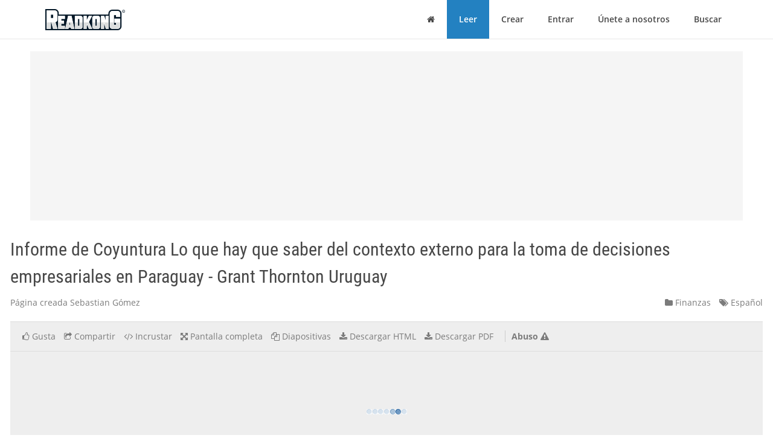

--- FILE ---
content_type: text/html; charset=utf-8
request_url: https://es.readkong.com/page/informe-de-coyuntura-lo-que-hay-que-saber-del-contexto-9490481
body_size: 20609
content:
<!DOCTYPE html>
<html class="no-js" lang="es">
<head>
    <title>Informe de Coyuntura Lo que hay que saber del contexto externo para la toma de decisiones empresariales en Paraguay - Grant Thornton Uruguay</title>
<meta name="description" content="Tema de la página: &quot;Informe de Coyuntura Lo que hay que saber del contexto externo para la toma de decisiones empresariales en Paraguay - Grant Thornton Uruguay&quot;. Creado por: Sebastian Gómez. Idioma: español." />
<meta charset="utf-8" />
<meta http-equiv="x-ua-compatible" content="ie=edge" />
<meta property="og:title" content="Informe de Coyuntura Lo que hay que saber del contexto externo para la toma de decisiones empresariales en Paraguay - Grant Thornton Uruguay" />
<meta property="og:url" content="https://es.readkong.com/page/informe-de-coyuntura-lo-que-hay-que-saber-del-contexto-9490481" />
<meta property="og:image" content="https://es.readkong.com/static/a9/14/a914ccfcd152de423321592f26ad7d65/thumb-4.jpg" />
<link rel="canonical" href="https://es.readkong.com/page/informe-de-coyuntura-lo-que-hay-que-saber-del-contexto-9490481" />

<base href="https://es.readkong.com/"/>

<link rel="stylesheet" type="text/css" href="/css/styles_3rdparty.css?2">
<link rel="stylesheet" type="text/css" href="/css/style.css?119047">
<style type="text/css">
    .navbar { border: 0; }
    .shrink-active { border-bottom: 1px solid #E7E7E7; }
</style>


<script>
    var USER_AGENT = 'chrome';
    var USER_AGENT_MOBILE = 0;
    var COOKIE_DOMAIN = '.readkong.com';
    var DEFAULT_ERR_MSG = "Se ha producido un error. Nos disculpamos por las molestias. Int&eacute;ntelo m&aacute;s tarde.";
    var ADS_ENABLED = 1;
</script>
<script src="/js/scripts_3rdparty.js?1"></script>
<script src="/js/script.js?216783"></script>
<script type="application/ld+json">
        {
            "@context": "http://schema.org",
            "@type": "CreativeWork",
            "url": "https://es.readkong.com/page/informe-de-coyuntura-lo-que-hay-que-saber-del-contexto-9490481",
            "name": "Informe de Coyuntura Lo que hay que saber del contexto externo para la toma de decisiones empresariales en Paraguay - Grant Thornton Uruguay",
            "image": "https://es.readkong.com/static/a9/14/a914ccfcd152de423321592f26ad7d65/thumb-4.jpg",
            "inLanguage": "Spanish"
        }
        </script>

    
<script type="text/javascript"><!--
new Image().src = "//counter.yadro.ru/hit?r"+
escape(document.referrer)+((typeof(screen)=="undefined")?"":
";s"+screen.width+"*"+screen.height+"*"+(screen.colorDepth?
screen.colorDepth:screen.pixelDepth))+";u"+escape(document.URL)+
";"+Math.random();//--></script>
<script data-grow-initializer="">!(function(){window.growMe||((window.growMe=function(e){window.growMe._.push(e);}),(window.growMe._=[]));var e=document.createElement("script");(e.type="text/javascript"),(e.src="https://faves.grow.me/main.js"),(e.defer=!0),e.setAttribute("data-grow-faves-site-id","U2l0ZToyNjE0YTA3My00ZWUwLTRjMmEtOGEzMC1kYjg0YWRhYmRjYWQ=");var t=document.getElementsByTagName("script")[0];t.parentNode.insertBefore(e,t);})();</script>

<script async src="https://pagead2.googlesyndication.com/pagead/js/adsbygoogle.js?client=ca-pub-4093168738819788"
     crossorigin="anonymous"></script>

     
<!-- Yandex.Metrika counter -->
<script type="text/javascript">
    (function(m,e,t,r,i,k,a){
        m[i]=m[i]||function(){(m[i].a=m[i].a||[]).push(arguments)};
        m[i].l=1*new Date();
        for (var j = 0; j < document.scripts.length; j++) {
            if (document.scripts[j].src === r) { return; }
        }
        k=e.createElement(t),
        a=e.getElementsByTagName(t)[0],
        k.async=1,
        k.src=r,
        a.parentNode.insertBefore(k,a)
    })(window, document,'script','https://mc.yandex.ru/metrika/tag.js', 'ym');

    ym(105386271, 'init', {
        ssr:true,
        webvisor:true,
        clickmap:true,
        ecommerce:"dataLayer",
        accurateTrackBounce:true,
        trackLinks:true
    });
</script>
<noscript>
    <div><img src="https://mc.yandex.ru/watch/105386271" style="position:absolute; left:-9999px;" alt="" /></div>
</noscript>
<!-- /Yandex.Metrika counter -->     
</head>

<body>
    <div class="wrapper">
        <nav class="navbar navbar-default navbar-fixed-top shrinkable page-header-fix header-section js-page-header" role="navigation">
    <div class="container">

        <div class="navbar-header">

            <button type="button" class="navbar-toggle collapsed" data-toggle="collapse" data-target="#main-nav">
                <span class="sr-only">Cambiar modo de navegación</span>
                <i class="fa fa-bars"></i>
            </button>

            <a href="/" class="navbar-brand navbar-logo">
                <div class="sr-only">ReadkonG</div>
                <img src="/img/logo.png" alt="ReadkonG.com">
            </a>
        </div>

        <div id="main-nav" class="collapse navbar-collapse">
            <ul class="nav navbar-nav navbar-right">

                
                <li class="li-menu-home">
                    <a href="/"><i class="fa fa-home"></i> <span class="sr-only">Casa</span></a>
                                    </li>

                <li class="li-menu-read btn-create" >
                    <a href="/pages/1">Leer</a>
                </li>

                
                <li class="" >
                    <a href="/create/html">Crear</a>
                </li>

                
                <li class="" >
                    <a href="/auth">Entrar</a>
                </li>

                <li class="" >
                    <a href="/register">Únete a nosotros</a>
                </li>

                <li class="" >
                    <a href="/search/1">Buscar</a>
                                    </li>
            </ul>
        </div>
    </div>
</nav>


        
<style type="text/css">
    </style>

<div class="page-content page-view">
    <div class="js-container container">

        <div class="rk-wrapper">
            <div class="rk-wrapper__inner">

                <div class="js-rk-primary rk-primary">

                    <div class="adslot-center-1-margin-top"></div>
<div class="adslot-center-1 js-adslot-center-1">
    <!--script async src="https://pagead2.googlesyndication.com/pagead/js/adsbygoogle.js?client=ca-pub-4093168738819788"></script-->
    <!-- ad-center-1-da -->
    <ins class="adsbygoogle"
         style="display:block"
         data-ad-client="ca-pub-4093168738819788"
         data-ad-slot="3343973272"
         data-ad-format="auto"
         data-full-width-responsive="true"></ins>
    <script>
         (adsbygoogle = window.adsbygoogle || []).push({});
    </script>
</div>
                    
                    
                                        
                    <h1 class="page-title">Informe de Coyuntura Lo que hay que saber del contexto externo para la toma de decisiones empresariales en Paraguay - Grant Thornton Uruguay</h1>

                    <div class="document-header">

                        <div class="document-meta">
                            <div class="author">
                                <div class="js-user-href aa-item author">Página creada Sebastian Gómez</div>
                            </div>

                            <div class="info">
                                                                <div class="category">
                                    <nobr><a href="/pages/finance/1"
                                        ><i class="fa fa-folder"></i> Finanzas</a></nobr>
                                </div>

                                <div class="lang">
                                    <nobr><a href="https://es.readkong.com/pages/1"
                                        ><i class="fa fa-tags"></i> Español</a></nobr>
                                </div>
                            </div>
                        </div>

                        
                        <div class="page-view-options-container">
                            <div class="js-page-view-options page-view-options">
                                <ul class="list-unstyled list-inline">

                                    
                                    
                                                                            <li class="js-like-page ">
                                                                                            <a href="#" data-toggle="modal" data-target="#authModal"
                                                    ><i class="fa fa fa-thumbs-o-up"></i>
                                                                                                            <span class="item-meta-text">Gusta</span>
                                                                                                    </a>
                                                                                    </li>
                                    
                                    <li>
                                        <a href="#" data-toggle="modal" data-target="#shareModal"
                                            ><i class="fa fa-share-square-o"></i>
                                                                                            <span class="item-meta-text">Compartir</span>
                                                                                    </a>
                                    </li>

                                    <li>
                                        <a href="#" data-toggle="modal" data-target="#embedModal" class="js-embed-code-caller"
                                            ><i class="fa fa-code"></i>
                                                                                            <span class="item-meta-text">Incrustar</span>
                                                                                    </a>
                                    </li>

                                    
                                    <li>
                                        <div class="js-fullscreen-href aa-item"><i class="fa fa-arrows-alt"></i>
                                                                                            <span class="item-meta-text">Pantalla completa</span>
                                                                                    </div>
                                    </li>

                                    <li>
                                        <div class="js-slides-href aa-item"><i class="fa fa-files-o"></i>
                                                                                            <span class="item-meta-text">Diapositivas</span>
                                                                                    </div>
                                    </li>

                                                                            <li>
                                                                                                                                        <a href="#" data-toggle="modal" data-target="#authModal"
                                                    ><i class="fa fa-download"></i> <span class="item-meta-text">Descargar HTML</span></a>
                                                                                    </li>
                                    
                                                                        <li>
                                                                                    <a href="#" data-toggle="modal" data-target="#authModal"
                                                ><i class="fa fa-download"></i>
                                                                                                    <span class="item-meta-text">Descargar PDF</span>
                                                                                            </a>
                                                                            </li>

                                                                            <li class="abuse">
                                            <div class="js-abuse-href aa-item"><span class="item-meta-text">Abuso</span>
                                                <i class="fa fa-exclamation-triangle"></i>
                                            </div>
                                        </li>
                                    
                                </ul>
                            </div>
                        </div>

                    </div>
                    <!-- /.document-header -->

                    <div class="rk-item page-media-main js-page-media-main">
                        <div class="rk-item-inner">

                            <div class="item-media">
                                <div class="js-page-frame page-frame">
                                    <div class="js-page-media-iframe">&nbsp;</div>
                                </div>
                            </div>

                        </div>
                    </div>

                    
                    
                                            <div class="read-more">
                                                            <div class="chunk-prev"><span class="btn inactive"><span class="arrow">←</span></span></div>
                            
                                                            <div class="chunk-next-center">
                                    <div class="js-read-more-btn btn btn-info" type="button">SEGUIR LEYENDO</div>
                                </div>
                                <div class="chunk-next">
                                    <div class="js-read-more-btn-next btn btn-info" type="button"><span class="arrow">→</span></div>
                                </div>
                                                    </div>
                    
                    
                    <div class="adslot-content-1 js-adslot-content-1">
    <!--script async src="https://pagead2.googlesyndication.com/pagead/js/adsbygoogle.js?client=ca-pub-4093168738819788"
         crossorigin="anonymous"></script-->
    <!-- ad-content-1-da-2 -->
    <ins class="adsbygoogle"
         style="display:block"
         data-ad-client="ca-pub-4093168738819788"
         data-ad-slot="6637470586"
         data-ad-format="auto"
         data-full-width-responsive="true"></ins>
    <script>
         (adsbygoogle = window.adsbygoogle || []).push({});
    </script>
</div>                    <div class="adslot-content-2 js-adslot-content-2">
    <!--script async src="https://pagead2.googlesyndication.com/pagead/js/adsbygoogle.js?client=ca-pub-4093168738819788"
         crossorigin="anonymous"></script-->
    <!-- ad-content-2-da-2 -->
    <ins class="adsbygoogle"
         style="display:block"
         data-ad-client="ca-pub-4093168738819788"
         data-ad-slot="3945209705"
         data-ad-format="auto"
         data-full-width-responsive="true"></ins>
    <script>
         (adsbygoogle = window.adsbygoogle || []).push({});
    </script>
</div>                    
                    
                    <div class="rk-body page-content-no-script">
                        <div class="section-info js-rk-plain-content-heading">
                            <b>Transcripción del contenido de la página</b>
                            <div class="hint">Si su navegador no muestra la página correctamente, lea el contenido de la página a continuación</div>
                        </div>

                        <div class="rk-body-content js-rk-plain-content">
                            <div class="page page-1"><div class="img-container"><a href="/static/a9/14/a914ccfcd152de423321592f26ad7d65/informe-de-coyuntura-lo-que-hay-que-saber-del-contexto-9490481-1.jpg" target="_blank"><img class="js-lazy-load-image" data-src="/static/a9/14/a914ccfcd152de423321592f26ad7d65/informe-de-coyuntura-lo-que-hay-que-saber-del-contexto-9490481-thumb-1.jpg" alt="Informe de Coyuntura Lo que hay que saber del contexto externo para la toma de decisiones empresariales en Paraguay - Grant Thornton Uruguay" /></a></div><pre>Informe de Coyuntura
Lo que hay que saber del contexto externo para la
toma de decisiones empresariales en Paraguay
Octubre 2021</pre></div>

<div class="page page-2"><div class="img-container"><a href="/static/a9/14/a914ccfcd152de423321592f26ad7d65/informe-de-coyuntura-lo-que-hay-que-saber-del-contexto-9490481-2.jpg" target="_blank"><img class="js-lazy-load-image" data-src="/static/a9/14/a914ccfcd152de423321592f26ad7d65/informe-de-coyuntura-lo-que-hay-que-saber-del-contexto-9490481-thumb-2.jpg" alt="Informe de Coyuntura Lo que hay que saber del contexto externo para la toma de decisiones empresariales en Paraguay - Grant Thornton Uruguay" /></a></div><pre>HECHOS
        DESTACADOS

       LA ECONOM&Iacute;A
       GLOBAL

SITUACI&Oacute;N ECON&Oacute;MICA
           EN BRASIL

       SITUACI&Oacute;N ECON&Oacute;MICA
       EN ARGENTINA

       LA ECONOM&Iacute;A
        PARAGUAYA</pre></div>

<div class="page page-3"><div class="img-container"><a href="/static/a9/14/a914ccfcd152de423321592f26ad7d65/informe-de-coyuntura-lo-que-hay-que-saber-del-contexto-9490481-3.jpg" target="_blank"><img class="js-lazy-load-image" data-src="/static/a9/14/a914ccfcd152de423321592f26ad7d65/informe-de-coyuntura-lo-que-hay-que-saber-del-contexto-9490481-thumb-3.jpg" alt="Informe de Coyuntura Lo que hay que saber del contexto externo para la toma de decisiones empresariales en Paraguay - Grant Thornton Uruguay" /></a></div><pre>Hechos destacados - Globales

▪   El PBI de Estados Unidos creci&oacute; un 1,6% en el segundo trimestre y se ubic&oacute; un 0,8% por encima del nivel pre-pandemia. El FMI
    revis&oacute; a la baja las expectativas de crecimiento para 2021 desde 7% a 6% ante una recuperaci&oacute;n algo m&aacute;s lenta producto de la variante
    delta. La econom&iacute;a recuper&oacute; 194 mil empleos en setiembre, sensiblemente menos que lo anticipado por el mercado, y el nivel
    de empleo se ubic&oacute; un 3,3% por debajo del nivel pre-pandemia (5,0 millones). La inflaci&oacute;n anual comienza a estabilizarse
    ubic&aacute;ndose en 4,3% en agosto, mientras que la subyacente se mantuvo en 3,6%, por encima del objetivo de la FED (2,0%).

▪   Luego de caer en dos trimestres consecutivos, las econom&iacute;as europeas volvieron a crecer en el segundo trimestre (2,2%) y se
    ubicaron un 2,8% por debajo del nivel pre-pandemia. El FMI mejor&oacute; las proyecciones de crecimiento para 2021 desde 4,4% en
    abril a 5,0% en octubre.

▪   La econom&iacute;a de Brasil interrumpi&oacute; su recuperaci&oacute;n en el segundo trimestre y cay&oacute; un 0,1%, ubic&aacute;ndose un 0,1% por debajo
    del nivel pre-pandemia. Las proyecciones de crecimiento del PBI para 2021 (5,0%) y 2022 (1,5%) contin&uacute;an siendo revisadas a la baja,
    ante la incertidumbre fiscal y pol&iacute;tica de cara a las elecciones de 2022. La aceleraci&oacute;n de la inflaci&oacute;n (10,3% en setiembre) ha
    obligado al Banco Central a elevar la tasa de inter&eacute;s, desde 2,0% a 6,25%, aunque la inflaci&oacute;n esperada para fines de 2021 (8,5%)
    contin&uacute;a increment&aacute;ndose.

▪   Afectada por la pandemia, la econom&iacute;a argentina cay&oacute; un 1,4% en el segundo trimestre y se ubic&oacute; un 3,3% por debajo del nivel
    pre-pandemia. La elevada inflaci&oacute;n (32,3% en los &uacute;ltimos ocho meses) ha contribuido a reducir el d&eacute;ficit fiscal en los &uacute;ltimos meses,
    que se redujo de 8,3% en 2020 a 4,3% en agosto, aunque las elecciones legislativas de noviembre han incrementado la incertidumbre
    en torno a las cuentas p&uacute;blicas y como consecuencia la brecha cambiaria contin&uacute;a increment&aacute;ndose.

                                                                                                     Informe de Coyuntura Econ&oacute;mica &ndash; Octubre 2021   3</pre></div>

<div class="page page-4"><div class="img-container"><a href="/static/a9/14/a914ccfcd152de423321592f26ad7d65/informe-de-coyuntura-lo-que-hay-que-saber-del-contexto-9490481-4.jpg" target="_blank"><img class="js-lazy-load-image" data-src="/static/a9/14/a914ccfcd152de423321592f26ad7d65/informe-de-coyuntura-lo-que-hay-que-saber-del-contexto-9490481-thumb-4.jpg" alt="Informe de Coyuntura Lo que hay que saber del contexto externo para la toma de decisiones empresariales en Paraguay - Grant Thornton Uruguay" /></a></div><pre>Hechos destacados - Paraguay

▪   La econom&iacute;a creci&oacute; un 14,6% en el segundo trimestre del a&ntilde;o, esper&aacute;ndose un crecimiento de 4,1% en 2021 y 4,0% en 2022. El
    crecimiento estuvo impulsado por la construcci&oacute;n (+35%), manufactura (17%), ganader&iacute;a (+19) y servicios (+16%). Afectadas por la
    sequ&iacute;a, las actividades agr&iacute;colas se contraen un 5% mientras que electricidad y agua cae 11%. Desde el enfoque del gasto, todos los
    componentes crecieron en t&eacute;rminos interanuales. La inversi&oacute;n y las exportaciones crecen un 44% y un 30% respectivamente, mientras
    que el consumo privado y &eacute;l p&uacute;blico crecen 10% y 6% respectivamente.

▪   La actividad econ&oacute;mica cay&oacute; 0,3% en agosto y se ubic&oacute; 1,5% por debajo del nivel pre-pandemia. El Estimador de Cifras de
    Negocios indica que las ventas de la econom&iacute;a se ubicaron un 6,2% por encima de agosto 2020. La mayor&iacute;a de los sectores crece en
    t&eacute;rminos interanuales, destac&aacute;ndose Veh&iacute;culos (15%), Combustibles (14%), Construcci&oacute;n (4%), Vestimenta (33%), Qu&iacute;mico-
    Farmac&eacute;uticos (22%), Equipamiento (4%) y Telefon&iacute;a (3%); Supermercados cae 6%.

▪   Las exportaciones totales crecieron un 3,5% frente a setiembre de 2020 incididas por la soja (+9%), la carne (+26%) y los cereales
    (+7%), manteniendo su crecimiento en el &uacute;ltimo a&ntilde;o m&oacute;vil en 23%. En agosto cae el valor exportado de la energ&iacute;a el&eacute;ctrica (-20%).

▪   El d&eacute;ficit fiscal se ubic&oacute; en 3,7% del PBI en setiembre. La ca&iacute;da se explica por la disminuci&oacute;n del d&eacute;ficit primario que se ubica en
    1,9% del PBI, mientras que el pago de intereses corresponde al 1,8% del PBI.

▪   La deuda bruta alcanza el 34,3% del PBI en agosto. Debido al elevado nivel de reservas internaciones &ndash;equivalentes al 26,0% del
    PBI-, la deuda neta representa solamente el 8,3% del PBI.

▪   La inflaci&oacute;n se ubic&oacute; en 6,4% en setiembre, con proyecciones que la ubican en 4,5% a fines de 2021 y 4,0% en 2022. Los mayores
    aumentos se dan en Alimentos y bebidas sin alcohol (13,6%), Transporte (9,0%). En agosto el tipo de cambio promedio se
    incrementa y se ubica en 6.899, proyect&aacute;ndose en 6.900 a fines de 2021. El Tipo de Cambio Real Efectivo se recupera y se ubica
    en torno al promedio registrado desde el a&ntilde;o 1995.

                                                                                                    Informe de Coyuntura Econ&oacute;mica &ndash; Octubre 2021   4</pre></div>

<div class="page page-5"><div class="img-container"><a href="/static/a9/14/a914ccfcd152de423321592f26ad7d65/informe-de-coyuntura-lo-que-hay-que-saber-del-contexto-9490481-5.jpg" target="_blank"><img class="js-lazy-load-image" data-src="/static/a9/14/a914ccfcd152de423321592f26ad7d65/informe-de-coyuntura-lo-que-hay-que-saber-del-contexto-9490481-thumb-5.jpg" alt="Informe de Coyuntura Lo que hay que saber del contexto externo para la toma de decisiones empresariales en Paraguay - Grant Thornton Uruguay" /></a></div><pre>Contenidos
La Econom&iacute;a Global                                                                                  Situaci&oacute;n Econ&oacute;mica en Paraguay
Estados Unidos: Mercado Financiero..&hellip;&hellip;&hellip;&hellip;&hellip;&hellip;&hellip;&hellip;&hellip;&hellip;&hellip;&hellip;......&hellip; 7                                           Indicadores Adelantados
Estados Unidos: Desempleo e Inflaci&oacute;n&hellip;&hellip;&hellip;&hellip;&hellip;&hellip;&hellip;&hellip;&hellip;&hellip;&hellip;&hellip;&hellip;&hellip; 8                                               Actividad Econ&oacute;mica&hellip;&hellip;&hellip;&hellip;&hellip;&hellip;&hellip;&hellip;&hellip;&hellip;&hellip;&hellip;&hellip;&hellip;&hellip;&hellip;&hellip;&hellip;&hellip;&hellip;&hellip;&hellip;           27
Estados Unidos: Actividad Econ&oacute;mica.................................................... 9           Estimador Cifras de Negocios&hellip;&hellip;&hellip;&hellip;&hellip;&hellip;&hellip;&hellip;&hellip;&hellip;&hellip;&hellip;&hellip;&hellip;&hellip;&hellip;&hellip;&hellip;      28
Europa: Actividad Econ&oacute;mica.................................................................. 10    Exportaciones..&hellip;&hellip;&hellip;&hellip;&hellip;&hellip;&hellip;&hellip;&hellip;&hellip;&hellip;&hellip;&hellip;&hellip;&hellip;&hellip;&hellip;&hellip;&hellip;&hellip;&hellip;&hellip;&hellip;&hellip;.            29
Reino Unido: Actividad Econ&oacute;mica&hellip;&hellip;&hellip;&hellip;&hellip;&hellip;&hellip;&hellip;&hellip;&hellip;&hellip;&hellip;&hellip;&hellip;&hellip;&hellip;. 11                                                Remesas&hellip;&hellip;&hellip;&hellip;&hellip;&hellip;.&hellip;&hellip;&hellip;&hellip;&hellip;&hellip;&hellip;&hellip;&hellip;&hellip;&hellip;&hellip;&hellip;&hellip;&hellip;&hellip;&hellip;&hellip;&hellip;&hellip;..                30
China: Actividad Econ&oacute;mica.................................................................... 12
Petr&oacute;leo&hellip;&hellip;&hellip;&hellip;&hellip;&hellip;&hellip;&hellip;&hellip;&hellip;&hellip;&hellip;&hellip;&hellip;&hellip;&hellip;&hellip;&hellip;&hellip;&hellip;&hellip;&hellip;&hellip;&hellip;&hellip;&hellip;&hellip;... 13                                                           Cuentas Nacionales
Commodities&hellip;&hellip;&hellip;&hellip;..&hellip;&hellip;&hellip;&hellip;&hellip;&hellip;&hellip;&hellip;&hellip;&hellip;&hellip;&hellip;&hellip;&hellip;&hellip;&hellip;&hellip;&hellip;&hellip;&hellip;.... 14                                                        Actividad Econ&oacute;mica&hellip;&hellip;&hellip;&hellip;&hellip;&hellip;&hellip;&hellip;&hellip;&hellip;&hellip;&hellip;&hellip;&hellip;&hellip;&hellip;&hellip;&hellip;&hellip;&hellip;&hellip;&hellip;           32
                                                                                                    Crecimiento Sectorial Anual&hellip;&hellip;&hellip;&hellip;&hellip;&hellip;&hellip;&hellip;&hellip;&hellip;&hellip;&hellip;&hellip;&hellip;&hellip;&hellip;&hellip;&hellip;&hellip; 33
Situaci&oacute;n Econ&oacute;mica en Brasil                                                                       PBI seg&uacute;n Industrias: Trimestral&hellip;&hellip;&hellip;&hellip;&hellip;&hellip;&hellip;&hellip;&hellip;&hellip;&hellip;&hellip;&hellip;&hellip;&hellip;&hellip;&hellip;   34
Actividad Econ&oacute;mica&hellip;&hellip;&hellip;&hellip;&hellip;&hellip;&hellip;&hellip;&hellip;&hellip;&hellip;&hellip;&hellip;&hellip;&hellip;&hellip;&hellip;&hellip;&hellip;&hellip;&hellip;&hellip;. 16                                                       PBI seg&uacute;n Gasto: Trimestral&hellip;&hellip;&hellip;&hellip;&hellip;&hellip;&hellip;&hellip;&hellip;&hellip;&hellip;&hellip;&hellip;&hellip;&hellip;&hellip;&hellip;&hellip;... 35
Cuentas P&uacute;blicas&hellip;&hellip;&hellip;&hellip;&hellip;&hellip;&hellip;&hellip;&hellip;&hellip;&hellip;&hellip;&hellip;&hellip;&hellip;&hellip;&hellip;&hellip;..&hellip;&hellip;&hellip;&hellip;&hellip;. 17
Riesgo Pa&iacute;s&hellip;&hellip;&hellip;&hellip;&hellip;&hellip;&hellip;&hellip;&hellip;&hellip;&hellip;&hellip;&hellip;&hellip;&hellip;&hellip;&hellip;&hellip;&hellip;&hellip;&hellip;&hellip;&hellip;&hellip;&hellip;&hellip;. 18                                                           Cuentas P&uacute;blicas
Tipo de Cambio e Inflaci&oacute;n&hellip;&hellip;&hellip;&hellip;&hellip;&hellip;&hellip;&hellip;&hellip;&hellip;&hellip;&hellip;&hellip;&hellip;&hellip;&hellip;&hellip;&hellip;&hellip;&hellip; 19                                                   Cuentas P&uacute;blicas&hellip;..&hellip;&hellip;&hellip;&hellip;&hellip;&hellip;&hellip;&hellip;&hellip;&hellip;&hellip;&hellip;&hellip;&hellip;&hellip;&hellip;&hellip;&hellip;&hellip;&hellip;&hellip;&hellip; 37
                                                                                                    Riesgo Pa&iacute;s &hellip;&hellip;&hellip;&hellip;&hellip;&hellip;&hellip;...&hellip;&hellip;&hellip;&hellip;&hellip;&hellip;&hellip;&hellip;&hellip;&hellip;&hellip;&hellip;&hellip;&hellip;&hellip;&hellip;&hellip;&hellip; 38
Situaci&oacute;n Econ&oacute;mica en Argentina
Actividad Econ&oacute;mica&hellip;&hellip;&hellip;&hellip;&hellip;&hellip;&hellip;&hellip;&hellip;&hellip;&hellip;&hellip;&hellip;&hellip;&hellip;&hellip;&hellip;&hellip;&hellip;&hellip;&hellip;&hellip;. 21                                                       Precios, Tipo de Cambio y Empleo
Cuentas P&uacute;blicas&hellip;&hellip;&hellip;&hellip;&hellip;&hellip;&hellip;&hellip;&hellip;&hellip;&hellip;&hellip;&hellip;&hellip;&hellip;&hellip;&hellip;&hellip;&hellip;..&hellip;&hellip;&hellip;&hellip;. 22                                                       Tipo de Cambio e Inflaci&oacute;n&hellip;&hellip;&hellip;&hellip;&hellip;&hellip;&hellip;&hellip;&hellip;&hellip;&hellip;&hellip;&hellip;&hellip;&hellip;&hellip;&hellip;&hellip;&hellip;.. 40
Riesgo Pa&iacute;s&hellip;&hellip;&hellip;&hellip;&hellip;&hellip;&hellip;&hellip;&hellip;&hellip;&hellip;&hellip;&hellip;&hellip;&hellip;&hellip;&hellip;&hellip;&hellip;&hellip;&hellip;&hellip;&hellip;&hellip;&hellip;&hellip;. 23                                                           Inflaci&oacute;n&hellip;&hellip;&hellip;&hellip;.&hellip;&hellip;&hellip;&hellip;&hellip;&hellip;&hellip;&hellip;&hellip;&hellip;&hellip;&hellip;&hellip;&hellip;&hellip;&hellip;&hellip;&hellip;&hellip;&hellip;&hellip;&hellip;&hellip;.. 41
Tipo de Cambio e Inflaci&oacute;n&hellip;&hellip;&hellip;&hellip;&hellip;&hellip;&hellip;&hellip;&hellip;&hellip;&hellip;&hellip;&hellip;&hellip;&hellip;&hellip;&hellip;&hellip;&hellip;... 24                                                 Paridad Cambiaria&hellip;&hellip;&hellip;&hellip;&hellip;&hellip;&hellip;&hellip;&hellip;&hellip;&hellip;&hellip;&hellip;&hellip;&hellip;&hellip;&hellip;&hellip;&hellip;&hellip;&hellip;&hellip;&hellip;. 42
                                                                                                    Mercado de Trabajo&hellip;&hellip;&hellip;&hellip;&hellip;&hellip;&hellip;&hellip;&hellip;&hellip;&hellip;&hellip;&hellip;&hellip;&hellip;&hellip;&hellip;&hellip;&hellip;&hellip;&hellip;&hellip;.. 43</pre></div>

<div class="page page-6"><div class="img-container"><a href="/static/a9/14/a914ccfcd152de423321592f26ad7d65/informe-de-coyuntura-lo-que-hay-que-saber-del-contexto-9490481-6.jpg" target="_blank"><img class="js-lazy-load-image" data-src="/static/a9/14/a914ccfcd152de423321592f26ad7d65/informe-de-coyuntura-lo-que-hay-que-saber-del-contexto-9490481-thumb-6.jpg" alt="Informe de Coyuntura Lo que hay que saber del contexto externo para la toma de decisiones empresariales en Paraguay - Grant Thornton Uruguay" /></a></div><pre>La Econom&iacute;a Global
Selecci&oacute;n de indicadores del contexto global que afectan
a las econom&iacute;as de la regi&oacute;n y a Uruguay</pre></div>

<div class="page page-7"><div class="img-container"><a href="/static/a9/14/a914ccfcd152de423321592f26ad7d65/informe-de-coyuntura-lo-que-hay-que-saber-del-contexto-9490481-7.jpg" target="_blank"><img class="js-lazy-load-image" data-src="/static/a9/14/a914ccfcd152de423321592f26ad7d65/informe-de-coyuntura-lo-que-hay-que-saber-del-contexto-9490481-thumb-7.jpg" alt="Informe de Coyuntura Lo que hay que saber del contexto externo para la toma de decisiones empresariales en Paraguay - Grant Thornton Uruguay" /></a></div><pre>Mercado Financiero
La tasa de inter&eacute;s a 10 a&ntilde;os se ubica en 1,6%

 La tasa de inter&eacute;s a 10 a&ntilde;os retom&oacute; su trayectoria alcista ubic&aacute;ndose en 1,6%, luego de haber ca&iacute;do a 1,2% ante el potencial riesgo de la variante
 delta para la econom&iacute;a. La curva se mantiene plana en su tramo corto, indicando que las tasas se mantendr&iacute;an sin cambios en el corto plazo

 Fuente: St. Louis FRED</pre></div>

<div class="page page-8"><div class="img-container"><a href="/static/a9/14/a914ccfcd152de423321592f26ad7d65/informe-de-coyuntura-lo-que-hay-que-saber-del-contexto-9490481-8.jpg" target="_blank"><img class="js-lazy-load-image" data-src="/static/a9/14/a914ccfcd152de423321592f26ad7d65/informe-de-coyuntura-lo-que-hay-que-saber-del-contexto-9490481-thumb-8.jpg" alt="Informe de Coyuntura Lo que hay que saber del contexto externo para la toma de decisiones empresariales en Paraguay - Grant Thornton Uruguay" /></a></div><pre>EE.UU: Mercado Laboral e Inflaci&oacute;n
El n&uacute;mero de ocupados se mantiene un 3,3% por debajo del nivel pre-pandemia

 La creaci&oacute;n de empleo en setiembre estuvo por debajo de lo esperado y el empleo total alcanz&oacute; los 147,6 millones (152,5 en feb-20), con una tasa de
 desempleo de 4,8%. La inflaci&oacute;n alcanza el 4,3% en agosto mientras que la subyacente se mantiene en 3,6%, por encima del objetivo de la FED.

 Fuente: St. Louis FRED</pre></div>

<div class="page page-9"><div class="img-container"><a href="/static/a9/14/a914ccfcd152de423321592f26ad7d65/informe-de-coyuntura-lo-que-hay-que-saber-del-contexto-9490481-9.jpg" target="_blank"><img class="js-lazy-load-image" data-src="/static/a9/14/a914ccfcd152de423321592f26ad7d65/informe-de-coyuntura-lo-que-hay-que-saber-del-contexto-9490481-thumb-9.jpg" alt="Informe de Coyuntura Lo que hay que saber del contexto externo para la toma de decisiones empresariales en Paraguay - Grant Thornton Uruguay" /></a></div><pre>EE.UU: Actividad Econ&oacute;mica
El PBI crece 1,6% y se ubica 0,8% por encima del nivel pre-pandemia

 En el segundo trimestre de 2021 el PBI creci&oacute; 1,6% y se ubic&oacute; un 0,8% por encima del nivel pre-pandemia, esper&aacute;ndose un crecimiento de 6,0% para
 2021 (-1,0% frente a lo previsto en junio). Las expectativas econ&oacute;micas se mantienen en territorio positivo y anticipan una expansi&oacute;n de la econom&iacute;a.

 Fuente: OECD, FMI, Investing   Nota: Barras en rojo claro corresponden a las proyecciones de octubre 2021.</pre></div>

<div class="page page-10"><div class="img-container"><a href="/static/a9/14/a914ccfcd152de423321592f26ad7d65/informe-de-coyuntura-lo-que-hay-que-saber-del-contexto-9490481-10.jpg" target="_blank"><img class="js-lazy-load-image" data-src="/static/a9/14/a914ccfcd152de423321592f26ad7d65/informe-de-coyuntura-lo-que-hay-que-saber-del-contexto-9490481-thumb-10.jpg" alt="Informe de Coyuntura Lo que hay que saber del contexto externo para la toma de decisiones empresariales en Paraguay - Grant Thornton Uruguay" /></a></div><pre>Europa: Actividad Econ&oacute;mica
El PBI Europeo crece 2% en el segundo trimestre

 El PBI Europeo creci&oacute; 2% en el segundo trimestre, ubic&aacute;ndose 3% debajo del nivel pre-pandemia mientras se espera un crecimiento de 5,0% en 2021.
 Las expectativas econ&oacute;micas de los servicios y manufacturas se mantienen en terreno positivo y anticipan una expansi&oacute;n de la econom&iacute;a.

 Fuente: OECD, FMI, Investing   Nota: Barras en rojo claro corresponden a las proyecciones de octubre 2021.</pre></div>

<div class="page page-11"><pre>Reino Unido: Actividad Econ&oacute;mica
La econom&iacute;a crece 4,8% en el segundo trimestre

 En el segundo trimestre la econom&iacute;a creci&oacute; 4,8% y se ubic&oacute; 4,4% por debajo del nivel pre-pandemia. El FMI revis&oacute; al alza sus expectativas de
 crecimiento para 2021 de 5,3% a 6,8%. Las expectativas econ&oacute;micas se mantienen en territorio positivo y anticipan una expansi&oacute;n de la econom&iacute;a.

 Fuente: OECD, FMI, Investing   Nota: Barras en rojo claro corresponden a las proyecciones de octubre 2021.</pre></div>

<div class="page page-12"><pre>China: Actividad Econ&oacute;mica
El PBI crece 1,3% en el segundo trimestre

 La econom&iacute;a China creci&oacute; un 1,3% en el segundo trimestre y se ubic&oacute; un 8,5% por encima del nivel pre-pandemia, esper&aacute;ndose crecimientos de 8,1%
 en 2021 y 5,7% en 2022. Las expectativas del sector de servicios vuelven a ubicarse en territorio positivo aunque las del sector manufacturero caen.

 Fuente: OECD, FMI, Investing   Nota: Barras en rojo claro corresponden a las proyecciones de octubre 2021.</pre></div>

<div class="page page-13"><pre>Petr&oacute;leo
El precio del petr&oacute;leo alcanza los 81 d&oacute;lares, el m&aacute;ximo pos-pandemia

 Las mejores perspectivas para la econom&iacute;a global impulsan al alza el precio del petr&oacute;leo que alcanza los 81 d&oacute;lares, el m&aacute;ximo desde el a&ntilde;o 2018. La
 amenaza de la variante delta sobre el desempe&ntilde;o econ&oacute;mico hab&iacute;a provocado semanas atr&aacute;s una ca&iacute;da del precio al entorno de los 70 d&oacute;lares.

 Fuente: St. Louis FRED</pre></div>

<div class="page page-14"><pre>Commodities
Los precios de los commodities se mantienen elevados

 En setiembre los precios de los commodities se mantienen elevados, destac&aacute;ndose el precio de la carne que se ubica un 31% por arriba del promedio
 2000-2021. Los precios del ma&iacute;z y la soja caen aunque se mantienen un 11% y 16% por encima del promedio y el arroz se ubica 17% debajo

 Fuente: World Bank, FMI</pre></div>

<div class="page page-15"><pre>Situaci&oacute;n Econ&oacute;mica en Brasil
Selecci&oacute;n de indicadores para tomarle el pulso a la econom&iacute;a brasile&ntilde;a</pre></div>

<div class="page page-16"><pre>Actividad Econ&oacute;mica
El PBI se estanca en el segundo trimestre en torno al nivel pre-pandemia

 El PBI de Brasil cay&oacute; 0,1% en el segundo trimestre y se ubic&oacute; un 0,1% por debajo del nivel pre-pandemia, esper&aacute;ndose un crecimiento de 5,0% para
 2021 y 1,5% para 2022. La actividad econ&oacute;mica se recuper&oacute; en julio y creci&oacute; 0,6%, ubic&aacute;ndose 1,0% por encima del nivel pre-pandemia.

 Fuente: BCB, FMI           Nota: Barras en verde claro corresponden a las proyecciones de setiembre 2021.</pre></div>

<div class="page page-17"><pre>Cuentas P&uacute;blicas
El d&eacute;ficit fiscal se reduce a 5,6% en agosto

 El d&eacute;ficit fiscal se redujo a 5,6% del PBI en el a&ntilde;o cerrado en agosto incidido por la ca&iacute;da del d&eacute;ficit primario a 1,6% y del pago de intereses &ndash;ante la
 ca&iacute;da global de tasas&ndash;, que se ubica en 4,0% del PBI%. La deuda bruta se reduce en relaci&oacute;n al cierre de 2020 y alcanza el 82,6% del PBI.

                                                                                                                                                             Deuda
                                                                                                                                                             bruta

                                                                                                                                                             Reservas

                                                                             Resultado
                                                                              Primario

                                                                                                                                                             Deuda
                                                 Intereses                                                                                                    neta

                                                 Resultado
                                                  global

 Fuente: BCB</pre></div>

<div class="page page-18"><pre>Riesgo Pa&iacute;s
El riesgo pa&iacute;s se ubica por encima del promedio 2013-21

 Luego de caer ante las mejores perspectivas econ&oacute;micas, el riesgo pa&iacute;s aumenta ante la incertidumbre por los desequilibrios fiscales, el aumento de la
 inflaci&oacute;n y la velocidad de la recuperaci&oacute;n. El retorno extra de los bonos se ubica 307 puntos b&aacute;sicos por encima de los bonos de Estados Unidos.

 Fuente: JPMorgan</pre></div>

<div class="page page-19"><pre>Tipo de Cambio e Inflaci&oacute;n
La inflaci&oacute;n contin&uacute;a aceler&aacute;ndose y alcanza el 10,2% en setiembre

 A pesar de la reciente suba de tasas de inter&eacute;s (desde 2,0% en marzo a 6,25% en setiembre), el tipo de cambio se mantiene en torno a 5,3 ante la
 incertidumbre generada por la situaci&oacute;n fiscal. La inflaci&oacute;n se acelera y alcanza el 10,2% en setiembre, ante el aumento del precio de los commodities.

 Fuente: BCB</pre></div>

<div class="page page-20"><pre>Situaci&oacute;n Econ&oacute;mica en Argentina
Selecci&oacute;n de indicadores para tomarle el pulso a la econom&iacute;a argentina</pre></div>

<div class="page page-21"><pre>Actividad Econ&oacute;mica
La econom&iacute;a interrumpi&oacute; su recuperaci&oacute;n y cay&oacute; 1,4% en el segundo trimestre

 El PBI cay&oacute; un 1,4% en el segundo trimestre y se mantuvo un 3,3% por debajo del nivel pre-pandemia, esper&aacute;ndose un crecimiento anual de 7,6%
 para 2021 y de 2,3% para 2022. En julio la actividad econ&oacute;mica crece 0,8% y se ubica un 0,8% por debajo del nivel pre-pandemia (feb.20).

 Fuente: INDEC, FMI        Nota: Barras en naranja claro corresponden a las proyecciones de setiembre 2021.</pre></div>

<div class="page page-22"><pre>Cuentas P&uacute;blicas
El d&eacute;ficit fiscal se estabiliza en torno al 4,3% del PBI

 En agosto el d&eacute;ficit se estabiliza en torno a 4,3% del PBI, con una ca&iacute;da del d&eacute;ficit primario de 3,7% frente a 2020 y del pago de intereses de 0,4%,
 que crecen a menor ritmo que la inflaci&oacute;n. La deuda bruta en relaci&oacute;n al PBI alcanza el 88,8% ante el deterioro del tipo de cambio y la ca&iacute;da del PBI.

                                                                                                                                                           Deuda
                                                                                                                                                           bruta

                                                                                                                                                          Reservas

                                                                         Resultado
                                                                          Primario

                                                                                                                                                           Deuda
                                                                                                                                                            neta

                                                Intereses

                                                     Resultado
                                                      global

 Fuente: INDEC, BCRA, Ministerio de Hacienda</pre></div>

<div class="page page-23"><pre>Riesgo Pa&iacute;s
El riesgo pa&iacute;s se mantiene elevado

 El riesgo pa&iacute;s de Argentina volvi&oacute; a superar los 1.617 puntos b&aacute;sicos en las &uacute;ltimas semanas ante la incertidumbre fiscal y econ&oacute;mica generada por
 las elecciones legislativas y la potencial negociaci&oacute;n con el FMI, ubic&aacute;ndose en niveles m&aacute;ximos desde el canje de la deuda en setiembre de 2020.

 Fuente: JPMorgan</pre></div>

<div class="page page-24"><pre>Tipo de Cambio e Inflaci&oacute;n
La inflaci&oacute;n anual se acelera y alcanza el 51,4% en agosto

 El endurecimiento del cepo cambiario y la incertidumbre fiscal mantienen elevada la brecha cambiaria ($98 el oficial y $182 el blue en setiembre). La
 inflaci&oacute;n anual se acelera en los &uacute;ltimos meses y alcanza el 51,4% en agosto, proyect&aacute;ndose en 48,2% a fines de 2021 y 46,0% en 2022.

 Fuente: INDEC, BCRA</pre></div>

<div class="page page-25"><pre>Situaci&oacute;n Econ&oacute;mica en Paraguay
Selecci&oacute;n de indicadores relevantes para la toma de decisiones en Paraguay</pre></div>

<div class="page page-26"><pre>Actividad Econ&oacute;mica
Indicadores Adelantados

       La actividad econ&oacute;mica cay&oacute; 0,3% en agosto y se ubic&oacute; 1,5% por debajo del nivel pre-
       pandemia. El Estimador de Cifras de Negocios indica que las ventas de la econom&iacute;a se
       ubicaron un 6,2% por encima de agosto 2020

       En agosto, la mayor&iacute;a de los sectores crece en t&eacute;rminos interanuales, destac&aacute;ndose
       Veh&iacute;culos (15%), Combustibles (14%), Construcci&oacute;n (4%), Vestimenta (33%), Qu&iacute;mico-
       Farmac&eacute;uticos (22%), Equipamiento (4%) y Telefon&iacute;a (3%); Supermercados cae 6%

       Las exportaciones totales crecieron un 3,5% frente a setiembre de 2020 incididas por la
       soja (+9%), la carne (+26%) y los cereales (+7%), manteniendo su crecimiento en el &uacute;ltimo
       a&ntilde;o m&oacute;vil en 23%. En agosto cae el valor exportado de la energ&iacute;a el&eacute;ctrica (-20%)</pre></div>

<div class="page page-27"><pre>Actividad Econ&oacute;mica
La actividad econ&oacute;mica se ubica un 1,5% debajo del nivel pre-pandemia

 La actividad econ&oacute;mica cay&oacute; un 0,3% en agosto y se ubic&oacute; 1,5% por debajo del nivel pre-pandemia. El Estimador de Cifras de Negocios indica que las
 ventas de la econom&iacute;a se mantuvieron en niveles similares al mes anterior y se ubicaron un 6,2% por encima de agosto 2020.

  Fuente: BCP
                                                                                                              Informe de Coyuntura Econ&oacute;mica &ndash; Octubre 2021   27</pre></div>

<div class="page page-28"><pre>Estimador Cifras de Negocios
Comportamiento dispar en los distintos sectores de la econom&iacute;a

 En agosto, la mayor&iacute;a de los sectores crece en t&eacute;rminos interanuales destac&aacute;ndose Veh&iacute;culos (15%), Combustibles (14%), Construcci&oacute;n (4%),
 Vestimenta (33%), Qu&iacute;mico-Farmac&eacute;uticos (22%), Equipamiento del Hogar (4%) y Telefon&iacute;a (3%) mientras que Supermercados cae 6%.

 Fuente: BCP
                                                                                                       Informe de Coyuntura Econ&oacute;mica &ndash; Octubre 2021   28</pre></div>

<div class="page page-29"><pre>Exportaciones
Las exportaciones crecen 3,5% en t&eacute;rminos interanuales

 Las exportaciones totales crecieron un 3,5% frente a setiembre de 2020 incididas por la soja (9%), la carne (+26%) y los cereales (+7%), manteniendo
 su crecimiento en el &uacute;ltimo a&ntilde;o m&oacute;vil en 23%. En agosto cae el valor exportado de la energ&iacute;a el&eacute;ctrica un 20%.

  Fuente: BCP
                                                                                                               Informe de Coyuntura Econ&oacute;mica &ndash; Octubre 2021   29</pre></div>

<div class="page page-30"><pre>Remesas
Las remesas caen 12% en agosto

 Las remesas recibidas caen un 12% en agosto respecto al mismo mes del a&ntilde;o anterior y caen 0,5% en el &uacute;ltimo a&ntilde;o m&oacute;vil. La ca&iacute;da en el mes provino
 de las remesas de LATAM (USD -4 millones) y Espa&ntilde;a (USD -1 mill&oacute;n), pa&iacute;s que representa la mayor proporci&oacute;n de remesas recibidas.

                       A&ntilde;o m&oacute;vil cerrado en el mes

  Fuente: BCP
                                                                                                             Informe de Coyuntura Econ&oacute;mica &ndash; Octubre 2021   30</pre></div>

<div class="page page-31"><pre>Actividad Econ&oacute;mica
Cuentas Nacionales

       La econom&iacute;a creci&oacute; un 14,6% en el segundo trimestre del a&ntilde;o, esper&aacute;ndose un
       crecimiento de 4,1% en 2021 y 4,0% en 2022. La Confianza del Consumidor se recupera y
       se ubica en terreno positivo por primera vez desde febrero

       La econom&iacute;a creci&oacute; en el segundo trimestre impulsada por la construcci&oacute;n (+35%),
       manufactura (17%), ganader&iacute;a (+19) y servicios (+16%). Afectadas por la sequ&iacute;a, las
       actividades agr&iacute;colas se contraen un 5% mientras que electricidad y agua cae 11%

       Desde el enfoque del gasto, todos los componentes crecieron en t&eacute;rminos interanuales. La
       inversi&oacute;n y las exportaciones crecen un 44% y un 30% respectivamente, mientras que el
       consumo privado y &eacute;l p&uacute;blico crecen 10% y 6% respectivamente</pre></div>

<div class="page page-32"><pre>Actividad Econ&oacute;mica
La econom&iacute;a crece 15% en relaci&oacute;n al segundo trimestre de 2020

 En el segundo trimestre la econom&iacute;a creci&oacute; 14,6% en t&eacute;rminos interanuales mientras se espera un crecimiento de 4,1% y 4,0% para 2021 y 2022
 respectivamente, La Confianza del Consumidor se recupera y se ubica en territorio positivo por primera vez desde febrero.

  Fuente: BCP             Nota: Proyecciones en rojo claro son de setiembre 2021.
                                                                                                             Informe de Coyuntura Econ&oacute;mica &ndash; Octubre 2021   32</pre></div>

<div class="page page-33"><pre>Crecimiento Sectorial Anual
La construcci&oacute;n crece 19,7% en el &uacute;ltimo a&ntilde;o m&oacute;vil

 Los sectores que incidieron en la recuperaci&oacute;n fueron la construcci&oacute;n (+19,7%), ganader&iacute;a, forestal, pesca y miner&iacute;a (+6,6%) y Manufactura (+6%).
 Los servicios &ndash;la mitad del PBI- crecen 2,7% mientras que afectados por la sequ&iacute;a caen Agricultura (-5%) y Electricidad y Agua (-5%).

  Fuente: BCP
                                                                                                             Informe de Coyuntura Econ&oacute;mica &ndash; Octubre 2021   33</pre></div>

<div class="page page-34"><pre>PBI seg&uacute;n industrias: Trimestral
La agricultura se mantuvo afectada por la sequ&iacute;a y se contrajo 5%

 La econom&iacute;a creci&oacute; en el segundo trimestre impulsada por la construcci&oacute;n (+35%), manufactura (17%), ganader&iacute;a (+19) y servicios (+16%). Afectadas
 por la sequ&iacute;a, las actividades agr&iacute;colas se contraen un 5% mientras que electricidad y agua cae 11%.

  Fuente: BCP
                                                                                                             Informe de Coyuntura Econ&oacute;mica &ndash; Octubre 2021   34</pre></div>

<div class="page page-35"><pre>PBI seg&uacute;n gasto: Trimestral
Se recupera la inversi&oacute;n y crece 44% en el &uacute;ltimo trimestre

 Desde el enfoque del gasto, todos los componentes crecieron en t&eacute;rminos interanuales, en parte por la baja base de comparaci&oacute;n. La inversi&oacute;n y las
 exportaciones crecen un 44% y un 30% respectivamente, mientras que el consumo privado y &eacute;l p&uacute;blico crecen 10% y 6% respectivamente.

  Fuente: BCP
                                                                                                              Informe de Coyuntura Econ&oacute;mica &ndash; Octubre 2021   35</pre></div>

<div class="page page-36"><pre>Cuentas P&uacute;blicas

    El d&eacute;ficit fiscal se reduce en setiembre y se ubica en 3,7% del PBI. La ca&iacute;da se explica
    por la disminuci&oacute;n del d&eacute;ficit primario que se ubica en 1,9% del PBI, mientras que el pago de
    intereses corresponde al 1,8% del PBI

    La deuda bruta alcanza el 34,3% del PBI en agosto. Debido al elevado nivel de reservas
    internaciones &ndash;equivalentes al 26,0% del PBI-, la deuda neta representa solamente el 8,3%
    del PBI

    A inicios de octubre el riesgo pa&iacute;s de Paraguay se incrementa y se ubica en el entorno
    de los 240 puntos b&aacute;sicos por encima de los bonos del tesoro de Estados Unidos, cercano
    a al promedio de los &uacute;ltimos ocho a&ntilde;os</pre></div>

<div class="page page-37"><pre>Cuentas P&uacute;blicas
El d&eacute;ficit fiscal se reduce al 3,7% del PBI en setiembre

 El d&eacute;ficit fiscal se reduce en setiembre y se ubica en 3,7% del PBI, explicado por un d&eacute;ficit primario del 1,9% y un pago de intereses del 1,8%. Por su
 parte, la deuda bruta alcanza el 34,3% del PBI en agosto, aunque el elevado nivel de reservas internaciones ubica a la deuda neta en 8,3% del PBI.

                                                                                                                                                                        Deuda
                                                                                                                                                                        bruta
                                                               Resultado
                                                                Primario

                                                                                                                                                                        Reservas

                                                                                                                                                                        Deuda
                                                                                                                                                                         neta
                                                   Intereses

                                                   Resultado
                                                    global

  Fuente: Ministerio de Hacienda, BCP
                                                                                                                   Informe de Coyuntura Econ&oacute;mica &ndash; Octubre 2021   37</pre></div>

<div class="page page-38"><pre>Riesgo Pa&iacute;s
El riesgo pa&iacute;s se mantiene cercano al promedio 2013-2021

 A inicios de octubre el riesgo pa&iacute;s de Paraguay se incrementa y se ubica en el entorno de los 240 puntos b&aacute;sicos por encima de los bonos del tesoro
 de Estados Unidos, cercano a al promedio de los &uacute;ltimos ocho a&ntilde;os.

 Fuente: JPMorgan
                                                                                                              Informe de Coyuntura Econ&oacute;mica &ndash; Octubre 2021   38</pre></div>

<div class="page page-39"><pre>Precios, Tipo de Cambio y Empleo

    La inflaci&oacute;n se ubic&oacute; en 6,4% en setiembre, con proyecciones que la ubican en 4,5% a
    fines de 2021 y 4,0% en 2022. Los mayores aumentos se dan en Alimentos y bebidas sin
    alcohol (13,6%), Transporte (9,0%)

    En agosto el tipo de cambio promedio se incrementa y se ubica en 6.899, proyect&aacute;ndose
    en 6.900 a fines de 2021. El Tipo de Cambio Real Efectivo se recupera y se ubica en
    torno al promedio registrado desde el a&ntilde;o 1995

    En el segundo trimestre la tasa de ocupados cae a 65,8% (desde 67,0%) y se mantiene
    debajo del nivel pre-pandemia. La tasa de subocupaci&oacute;n alcanza el 7,9% mientras que el
    desempleo aumenta a 8,6%, en ambos casos por encima del nivel pre-pandemia</pre></div>

<div class="page page-40"><pre>Tipo de Cambio e Inflaci&oacute;n
La inflaci&oacute;n se acelera en setiembre y alcanza el 6,4%

 Luego de caer a 6.400 en abril, el tipo de cambio alcanza los 6.926 en agosto, proyect&aacute;ndose en 6.900 a fines de 2021. La inflaci&oacute;n anual se ubica en
 6,4%, mientras que la inflaci&oacute;n subyacente - excluye algunos alimentos, servicios tarifados y combustibles- se ubica en 5,7%.

  Fuente: BCP
                                                                                                                 Informe de Coyuntura Econ&oacute;mica &ndash; Octubre 2021   40</pre></div>

<div class="page page-41"><pre>Inflaci&oacute;n
Alimentos y bebidas S/A y Transporte impulsan al alza la inflaci&oacute;n

 La inflaci&oacute;n observada en setiembre fue impulsada por aumentos anuales de 13,6% en Alimentos y bebidas s/a y 9,0% en Transporte. A excepci&oacute;n de
 Salud (3,9%) y Restaurantes y Hoteles (3,7%), el resto de los rubros se mantiene por debajo del 3,5%.

  Fuente: BCP
                                                                                                            Informe de Coyuntura Econ&oacute;mica &ndash; Octubre 2021   41</pre></div>

<div class="page page-42"><pre>Paridad Cambiaria
El Tipo de Cambio Real se recupera y se ubica 2% por encima del promedio

 En agosto el Tipo de Cambio Real Efectivo continu&oacute; recuper&aacute;ndose y se ubica en torno al promedio registrado desde el a&ntilde;o 1995, por encima de los
 niveles observados previo a la pandemia.

  Fuente: BCP
                                                                                                              Informe de Coyuntura Econ&oacute;mica &ndash; Octubre 2021   42</pre></div>

<div class="page page-43"><pre>Mercado de Trabajo
El mercado laboral se deterior&oacute; durante el segundo trimestre por la pandemia

 En el segundo trimestre de 2021 la tasa de ocupados cae a 65,8% (desde 67,0%) y se mantiene debajo del nivel pre-pandemia. La tasa de
 subocupaci&oacute;n alcanza el 7,9% mientras que el desempleo aumenta a 8,6%, en ambos casos por encima del nivel pre-pandemia.

  Fuente: INE
                                                                                                             Informe de Coyuntura Econ&oacute;mica &ndash; Octubre 2021   43</pre></div>

<div class="page page-44"><pre>&copy; 2021 Grant Thornton Paraguay. Todos los derechos reservados.

                       &ldquo;Grant Thornton&rdquo; se refiere a la marca bajo la cual las firmas miembro de Grant Thornton prestan servicios de auditor&iacute;a, impuestos y consultor&iacute;a a sus clientes, y/o se refiere a una o m&aacute;s
                       firmas miembro, seg&uacute;n lo requiera el contexto. Grant Thornton Paraguay es una firma miembro de Grant Thornton International Ltd (GTIL). GTIL y las firmas miembro no forman una
                       sociedad internacional. GTIL y cada firma miembro, es una entidad legal independiente. Los servicios son prestados por las fi rmas miembro. GTIL no presta servicios a clientes. GTIL y
                       sus firmas miembro no se representan ni obligan entre s&iacute; y no son responsables de los actos u omisiones de las dem&aacute;s.

grantthornton.com.py</pre></div>
                                                    </div>
                    </div>

                    
                </div>
            </div>
            <!-- /.rk-wrapper__inner -->

                            <div class="js-pages-read-more rk-secondary pages-read-more">
                                        <div class="title-a">También puede leer</div>
<div class="items-content">
                                    <div class="rk-item rk-item-b">
                <div class="rk-item-inner">
                    <div class="item-media">
                        <a href="/page/informe-de-coyuntura-lo-que-hay-que-saber-del-contexto-2811441"
                            ><img class="js-lazy-load-image" data-src="/static/b8/54/b854532cd22a2537fd618f49d2a244d2/thumb-4.jpg" alt="Informe de Coyuntura Lo que hay que saber del contexto externo para la toma de decisiones empresariales en Uruguay - Grant Thornton Uruguay"/></a>
                    </div>
                </div>
                <div class="item-info">
                    <div class="h4">
                        <a href="/page/informe-de-coyuntura-lo-que-hay-que-saber-del-contexto-2811441">Informe de Coyuntura Lo que hay que saber del contexto externo para la toma de decisiones empresariales en Uruguay - Grant Thornton Uruguay</a>
                    </div>
                    <ul class="list-unstyled list-inline">
                        <li>
                            <a href="/pages/shopping/1"
                                ><i class="fa fa-folder"></i> Compras</a>
                        </li>
                        <li>
                            <a href="https://es.readkong.com/pages/1"><i class="fa fa-tags"></i> Español</a>
                        </li>
                    </ul>
                </div>
            </div>

                                                <div class="adslot-side-1 js-adslot-side-1">
    <!--script async src="https://pagead2.googlesyndication.com/pagead/js/adsbygoogle.js?client=ca-pub-4093168738819788"></script-->
    <!-- ad-side-1-da -->
    <ins class="adsbygoogle"
         style="display:block"
         data-ad-client="ca-pub-4093168738819788"
         data-ad-slot="4541504874"
         data-ad-format="auto"
         data-full-width-responsive="true"></ins>
    <script>
         (adsbygoogle = window.adsbygoogle || []).push({});
    </script>
</div>                            
                                <div class="rk-item rk-item-b">
                <div class="rk-item-inner">
                    <div class="item-media">
                        <a href="/page/informe-de-coyuntura-lo-que-hay-que-saber-del-contexto-9447131"
                            ><img class="js-lazy-load-image" data-src="/static/2f/01/2f0175ba159d604481388601745660ea/thumb-4.jpg" alt="Informe de Coyuntura Lo que hay que saber del contexto externo para la toma de decisiones empresariales en Uruguay - Grant ..."/></a>
                    </div>
                </div>
                <div class="item-info">
                    <div class="h4">
                        <a href="/page/informe-de-coyuntura-lo-que-hay-que-saber-del-contexto-9447131">Informe de Coyuntura Lo que hay que saber del contexto externo para la toma de decisiones empresariales en Uruguay - Grant ...</a>
                    </div>
                    <ul class="list-unstyled list-inline">
                        <li>
                            <a href="/pages/arts-entertainment/1"
                                ><i class="fa fa-folder"></i> Arte y entrenimiento</a>
                        </li>
                        <li>
                            <a href="https://es.readkong.com/pages/1"><i class="fa fa-tags"></i> Español</a>
                        </li>
                    </ul>
                </div>
            </div>

                                        
                                <div class="rk-item rk-item-b">
                <div class="rk-item-inner">
                    <div class="item-media">
                        <a href="/page/informe-de-coyuntura-lo-que-hay-que-saber-del-contexto-5483933"
                            ><img class="js-lazy-load-image" data-src="/static/37/a3/37a3a0abe434508ccc127f0bc278d63b/thumb-4.jpg" alt="Informe de Coyuntura Lo que hay que saber del contexto externo para la toma de decisiones empresariales en Uruguay - Grant Thornton Uruguay"/></a>
                    </div>
                </div>
                <div class="item-info">
                    <div class="h4">
                        <a href="/page/informe-de-coyuntura-lo-que-hay-que-saber-del-contexto-5483933">Informe de Coyuntura Lo que hay que saber del contexto externo para la toma de decisiones empresariales en Uruguay - Grant Thornton Uruguay</a>
                    </div>
                    <ul class="list-unstyled list-inline">
                        <li>
                            <a href="/pages/uncategorized/1"
                                ><i class="fa fa-folder"></i> Otro</a>
                        </li>
                        <li>
                            <a href="https://es.readkong.com/pages/1"><i class="fa fa-tags"></i> Español</a>
                        </li>
                    </ul>
                </div>
            </div>

                                        
                                <div class="rk-item rk-item-b">
                <div class="rk-item-inner">
                    <div class="item-media">
                        <a href="/page/informe-de-coyuntura-lo-que-hay-que-saber-del-contexto-4044720"
                            ><img class="js-lazy-load-image" data-src="/static/31/cd/31cd4d0920a5712ed852f3da258186ba/thumb-4.jpg" alt="Informe de Coyuntura Lo que hay que saber del contexto externo para la toma de decisiones empresariales en Paraguay"/></a>
                    </div>
                </div>
                <div class="item-info">
                    <div class="h4">
                        <a href="/page/informe-de-coyuntura-lo-que-hay-que-saber-del-contexto-4044720">Informe de Coyuntura Lo que hay que saber del contexto externo para la toma de decisiones empresariales en Paraguay</a>
                    </div>
                    <ul class="list-unstyled list-inline">
                        <li>
                            <a href="/pages/sports/1"
                                ><i class="fa fa-folder"></i> Deporte</a>
                        </li>
                        <li>
                            <a href="https://es.readkong.com/pages/1"><i class="fa fa-tags"></i> Español</a>
                        </li>
                    </ul>
                </div>
            </div>

                                        
                                <div class="rk-item rk-item-b">
                <div class="rk-item-inner">
                    <div class="item-media">
                        <a href="/page/indicadores-de-actividad-economica-de-la-region-evolucion-1905404"
                            ><img class="js-lazy-load-image" data-src="/static/a3/e6/a3e697349acafbf9183171a5e9cc572c/thumb-4.jpg" alt="Indicadores de actividad econ&oacute;mica de la regi&oacute;n - Evoluci&oacute;n reciente de los indicadores de actividad econ&oacute;mica del continente americano con ..."/></a>
                    </div>
                </div>
                <div class="item-info">
                    <div class="h4">
                        <a href="/page/indicadores-de-actividad-economica-de-la-region-evolucion-1905404">Indicadores de actividad econ&oacute;mica de la regi&oacute;n - Evoluci&oacute;n reciente de los indicadores de actividad econ&oacute;mica del continente americano con ...</a>
                    </div>
                    <ul class="list-unstyled list-inline">
                        <li>
                            <a href="/pages/uncategorized/1"
                                ><i class="fa fa-folder"></i> Otro</a>
                        </li>
                        <li>
                            <a href="https://es.readkong.com/pages/1"><i class="fa fa-tags"></i> Español</a>
                        </li>
                    </ul>
                </div>
            </div>

                                        
                                <div class="rk-item rk-item-b">
                <div class="rk-item-inner">
                    <div class="item-media">
                        <a href="/page/banco-de-guatemala-informe-del-presidente-del-banco-de-3329640"
                            ><img class="js-lazy-load-image" data-src="/static/55/e8/55e8fd7e3094662e002c7d6fa30354ce/thumb-4.jpg" alt="BANCO DE GUATEMALA - INFORME DEL PRESIDENTE DEL BANCO DE GUATEMALA ANTE EL HONORABLE CONGRESO DE LA REP&Uacute;BLICA"/></a>
                    </div>
                </div>
                <div class="item-info">
                    <div class="h4">
                        <a href="/page/banco-de-guatemala-informe-del-presidente-del-banco-de-3329640">BANCO DE GUATEMALA - INFORME DEL PRESIDENTE DEL BANCO DE GUATEMALA ANTE EL HONORABLE CONGRESO DE LA REP&Uacute;BLICA</a>
                    </div>
                    <ul class="list-unstyled list-inline">
                        <li>
                            <a href="/pages/finance/1"
                                ><i class="fa fa-folder"></i> Finanzas</a>
                        </li>
                        <li>
                            <a href="https://es.readkong.com/pages/1"><i class="fa fa-tags"></i> Español</a>
                        </li>
                    </ul>
                </div>
            </div>

                                        
                                <div class="rk-item rk-item-b">
                <div class="rk-item-inner">
                    <div class="item-media">
                        <a href="/page/2-2021-bolet-n-econ-mico-banco-de-espana-4871702"
                            ><img class="js-lazy-load-image" data-src="/static/a5/4d/a54d69842dabf9c95247d58ec185023e/thumb-4.jpg" alt="2/ 2021 BOLET&Iacute;N ECON&Oacute;MICO - Banco de Espa&ntilde;a"/></a>
                    </div>
                </div>
                <div class="item-info">
                    <div class="h4">
                        <a href="/page/2-2021-bolet-n-econ-mico-banco-de-espana-4871702">2/ 2021 BOLET&Iacute;N ECON&Oacute;MICO - Banco de Espa&ntilde;a</a>
                    </div>
                    <ul class="list-unstyled list-inline">
                        <li>
                            <a href="/pages/cars-machinery/1"
                                ><i class="fa fa-folder"></i> Maquinaria y equipo</a>
                        </li>
                        <li>
                            <a href="https://es.readkong.com/pages/1"><i class="fa fa-tags"></i> Español</a>
                        </li>
                    </ul>
                </div>
            </div>

                                        
                                <div class="rk-item rk-item-b">
                <div class="rk-item-inner">
                    <div class="item-media">
                        <a href="/page/indicadores-de-actividad-economica-de-la-region-evolucion-1747239"
                            ><img class="js-lazy-load-image" data-src="/static/5b/88/5b88a515b8cec18ef5184862452602e8/thumb-4.jpg" alt="Indicadores de actividad econ&oacute;mica de la regi&oacute;n - Evoluci&oacute;n reciente de los indicadores de actividad econ&oacute;mica del continente americano con ..."/></a>
                    </div>
                </div>
                <div class="item-info">
                    <div class="h4">
                        <a href="/page/indicadores-de-actividad-economica-de-la-region-evolucion-1747239">Indicadores de actividad econ&oacute;mica de la regi&oacute;n - Evoluci&oacute;n reciente de los indicadores de actividad econ&oacute;mica del continente americano con ...</a>
                    </div>
                    <ul class="list-unstyled list-inline">
                        <li>
                            <a href="/pages/business/1"
                                ><i class="fa fa-folder"></i> Negocios</a>
                        </li>
                        <li>
                            <a href="https://es.readkong.com/pages/1"><i class="fa fa-tags"></i> Español</a>
                        </li>
                    </ul>
                </div>
            </div>

                                        
                                <div class="rk-item rk-item-b">
                <div class="rk-item-inner">
                    <div class="item-media">
                        <a href="/page/aiem-informe-de-seguimiento-del-impacto-econ-mico-del-7641026"
                            ><img class="js-lazy-load-image" data-src="/static/0c/0d/0c0d30362fc7a2b4a00c0ecffe81ef87/thumb-4.jpg" alt="AIEM - INFORME DE SEGUIMIENTO DEL IMPACTO ECON&Oacute;MICO DEL COVID-19 - An&aacute;lisis de su incidencia"/></a>
                    </div>
                </div>
                <div class="item-info">
                    <div class="h4">
                        <a href="/page/aiem-informe-de-seguimiento-del-impacto-econ-mico-del-7641026">AIEM - INFORME DE SEGUIMIENTO DEL IMPACTO ECON&Oacute;MICO DEL COVID-19 - An&aacute;lisis de su incidencia</a>
                    </div>
                    <ul class="list-unstyled list-inline">
                        <li>
                            <a href="/pages/travel/1"
                                ><i class="fa fa-folder"></i> Viajes</a>
                        </li>
                        <li>
                            <a href="https://es.readkong.com/pages/1"><i class="fa fa-tags"></i> Español</a>
                        </li>
                    </ul>
                </div>
            </div>

                                        
                                <div class="rk-item rk-item-b">
                <div class="rk-item-inner">
                    <div class="item-media">
                        <a href="/page/reporte-sobre-las-economias-regionales-2032127"
                            ><img class="js-lazy-load-image" data-src="/static/ff/a5/ffa5e191307bc92e117f461668462cba/thumb-4.jpg" alt="Reporte sobre las Econom&iacute;as Regionales - Julio - Septiembre 2012 Reporte sobre las Econom&iacute;as Regionales"/></a>
                    </div>
                </div>
                <div class="item-info">
                    <div class="h4">
                        <a href="/page/reporte-sobre-las-economias-regionales-2032127">Reporte sobre las Econom&iacute;as Regionales - Julio - Septiembre 2012 Reporte sobre las Econom&iacute;as Regionales</a>
                    </div>
                    <ul class="list-unstyled list-inline">
                        <li>
                            <a href="/pages/cars-machinery/1"
                                ><i class="fa fa-folder"></i> Maquinaria y equipo</a>
                        </li>
                        <li>
                            <a href="https://es.readkong.com/pages/1"><i class="fa fa-tags"></i> Español</a>
                        </li>
                    </ul>
                </div>
            </div>

                                        
                                <div class="rk-item rk-item-b">
                <div class="rk-item-inner">
                    <div class="item-media">
                        <a href="/page/3-2021-bolet-n-econ-mico-banco-de-espana-1086209"
                            ><img class="js-lazy-load-image" data-src="/static/fb/9c/fb9cc1bf9054e6b4077f5632e230ba34/thumb-4.jpg" alt="3/ 2021 BOLET&Iacute;N ECON&Oacute;MICO - Banco de Espa&ntilde;a"/></a>
                    </div>
                </div>
                <div class="item-info">
                    <div class="h4">
                        <a href="/page/3-2021-bolet-n-econ-mico-banco-de-espana-1086209">3/ 2021 BOLET&Iacute;N ECON&Oacute;MICO - Banco de Espa&ntilde;a</a>
                    </div>
                    <ul class="list-unstyled list-inline">
                        <li>
                            <a href="/pages/uncategorized/1"
                                ><i class="fa fa-folder"></i> Otro</a>
                        </li>
                        <li>
                            <a href="https://es.readkong.com/pages/1"><i class="fa fa-tags"></i> Español</a>
                        </li>
                    </ul>
                </div>
            </div>

                                        
                                <div class="rk-item rk-item-b">
                <div class="rk-item-inner">
                    <div class="item-media">
                        <a href="/page/documentos-de-trabajo-6761883"
                            ><img class="js-lazy-load-image" data-src="/static/74/69/7469cf60b533401d6af91fb24d7cd387/thumb-4.jpg" alt="CRES - Fundaci&oacute;n Caser - El copago en las prestaciones econ&oacute;micas de la Ley de Dependencia"/></a>
                    </div>
                </div>
                <div class="item-info">
                    <div class="h4">
                        <a href="/page/documentos-de-trabajo-6761883">CRES - Fundaci&oacute;n Caser - El copago en las prestaciones econ&oacute;micas de la Ley de Dependencia</a>
                    </div>
                    <ul class="list-unstyled list-inline">
                        <li>
                            <a href="/pages/finance/1"
                                ><i class="fa fa-folder"></i> Finanzas</a>
                        </li>
                        <li>
                            <a href="https://es.readkong.com/pages/1"><i class="fa fa-tags"></i> Español</a>
                        </li>
                    </ul>
                </div>
            </div>

                                        
                                <div class="rk-item rk-item-b">
                <div class="rk-item-inner">
                    <div class="item-media">
                        <a href="/page/listado-de-postulados-julio-23-de-2021-funcion-publica-5897325"
                            ><img class="js-lazy-load-image" data-src="/static/33/44/33449efd97decc0e8284f3a5fa42e5b6/thumb-4.jpg" alt="LISTADO DE POSTULADOS - Julio 23 de 2021 - Funci&oacute;n P&uacute;blica"/></a>
                    </div>
                </div>
                <div class="item-info">
                    <div class="h4">
                        <a href="/page/listado-de-postulados-julio-23-de-2021-funcion-publica-5897325">LISTADO DE POSTULADOS - Julio 23 de 2021 - Funci&oacute;n P&uacute;blica</a>
                    </div>
                    <ul class="list-unstyled list-inline">
                        <li>
                            <a href="/pages/hobbies-interests/1"
                                ><i class="fa fa-folder"></i> Aficiones e intereses</a>
                        </li>
                        <li>
                            <a href="https://es.readkong.com/pages/1"><i class="fa fa-tags"></i> Español</a>
                        </li>
                    </ul>
                </div>
            </div>

                                        
                                <div class="rk-item rk-item-b">
                <div class="rk-item-inner">
                    <div class="item-media">
                        <a href="/page/rodrigo-cubero-brealey-presidente-del-banco-central-de-2913157"
                            ><img class="js-lazy-load-image" data-src="/static/13/23/1323f74153f7facd86686a2f420f5d79/thumb-4.jpg" alt="Rodrigo Cubero Brealey Presidente del Banco Central de Costa Rica - 30 de julio del 2021"/></a>
                    </div>
                </div>
                <div class="item-info">
                    <div class="h4">
                        <a href="/page/rodrigo-cubero-brealey-presidente-del-banco-central-de-2913157">Rodrigo Cubero Brealey Presidente del Banco Central de Costa Rica - 30 de julio del 2021</a>
                    </div>
                    <ul class="list-unstyled list-inline">
                        <li>
                            <a href="/pages/uncategorized/1"
                                ><i class="fa fa-folder"></i> Otro</a>
                        </li>
                        <li>
                            <a href="https://es.readkong.com/pages/1"><i class="fa fa-tags"></i> Español</a>
                        </li>
                    </ul>
                </div>
            </div>

                                        
                                <div class="rk-item rk-item-b">
                <div class="rk-item-inner">
                    <div class="item-media">
                        <a href="/page/informacion-actualizada-sobre-la-evolucion-economica-y-3084354"
                            ><img class="js-lazy-load-image" data-src="/static/57/41/5741741cd53de6043e427d1d376c510f/thumb-4.jpg" alt="Informaci&oacute;n actualizada sobre la evoluci&oacute;n econ&oacute;mica y monetaria"/></a>
                    </div>
                </div>
                <div class="item-info">
                    <div class="h4">
                        <a href="/page/informacion-actualizada-sobre-la-evolucion-economica-y-3084354">Informaci&oacute;n actualizada sobre la evoluci&oacute;n econ&oacute;mica y monetaria</a>
                    </div>
                    <ul class="list-unstyled list-inline">
                        <li>
                            <a href="/pages/finance/1"
                                ><i class="fa fa-folder"></i> Finanzas</a>
                        </li>
                        <li>
                            <a href="https://es.readkong.com/pages/1"><i class="fa fa-tags"></i> Español</a>
                        </li>
                    </ul>
                </div>
            </div>

                                        
                                <div class="rk-item rk-item-b">
                <div class="rk-item-inner">
                    <div class="item-media">
                        <a href="/page/situacion-de-la-economia-salvadorena-y-perspectivas-6120313"
                            ><img class="js-lazy-load-image" data-src="/static/50/b0/50b004c3f7db1b4791dd96ce00d6a98a/thumb-4.jpg" alt="Situaci&oacute;n de la Econom&iacute;a Salvadore&ntilde;a y Perspectivas - Revisi&oacute;n Septiembre 2019 - Banco Central de Reserva"/></a>
                    </div>
                </div>
                <div class="item-info">
                    <div class="h4">
                        <a href="/page/situacion-de-la-economia-salvadorena-y-perspectivas-6120313">Situaci&oacute;n de la Econom&iacute;a Salvadore&ntilde;a y Perspectivas - Revisi&oacute;n Septiembre 2019 - Banco Central de Reserva</a>
                    </div>
                    <ul class="list-unstyled list-inline">
                        <li>
                            <a href="/pages/uncategorized/1"
                                ><i class="fa fa-folder"></i> Otro</a>
                        </li>
                        <li>
                            <a href="https://es.readkong.com/pages/1"><i class="fa fa-tags"></i> Español</a>
                        </li>
                    </ul>
                </div>
            </div>

                                        
                                <div class="rk-item rk-item-b">
                <div class="rk-item-inner">
                    <div class="item-media">
                        <a href="/page/informes-sobre-la-situaci-n-econ-mica-las-finanzas-7858366"
                            ><img class="js-lazy-load-image" data-src="/static/18/ae/18ae8366d2f803085beef9b4639cb979/thumb-4.jpg" alt="INFORMES SOBRE LA SITUACI&Oacute;N ECON&Oacute;MICA, LAS FINANZAS P&Uacute;BLICAS Y LA DEUDA P&Uacute;BLICA - SEGUNDO TRIMESTRE 2021"/></a>
                    </div>
                </div>
                <div class="item-info">
                    <div class="h4">
                        <a href="/page/informes-sobre-la-situaci-n-econ-mica-las-finanzas-7858366">INFORMES SOBRE LA SITUACI&Oacute;N ECON&Oacute;MICA, LAS FINANZAS P&Uacute;BLICAS Y LA DEUDA P&Uacute;BLICA - SEGUNDO TRIMESTRE 2021</a>
                    </div>
                    <ul class="list-unstyled list-inline">
                        <li>
                            <a href="/pages/cars-machinery/1"
                                ><i class="fa fa-folder"></i> Maquinaria y equipo</a>
                        </li>
                        <li>
                            <a href="https://es.readkong.com/pages/1"><i class="fa fa-tags"></i> Español</a>
                        </li>
                    </ul>
                </div>
            </div>

                                        
                                <div class="rk-item rk-item-b">
                <div class="rk-item-inner">
                    <div class="item-media">
                        <a href="/page/es-sostenible-la-recuperacion-economica-de-venezuela-8741724"
                            ><img class="js-lazy-load-image" data-src="/static/7e/c7/7ec72898b8ac6bafd3378c9294c1cdff/thumb-4.jpg" alt="Es sostenible la recuperaci&oacute;n econ&oacute;mica de Venezuela? - Mark Weisbrot y Jake Johnston Septiembre de 2012"/></a>
                    </div>
                </div>
                <div class="item-info">
                    <div class="h4">
                        <a href="/page/es-sostenible-la-recuperacion-economica-de-venezuela-8741724">Es sostenible la recuperaci&oacute;n econ&oacute;mica de Venezuela? - Mark Weisbrot y Jake Johnston Septiembre de 2012</a>
                    </div>
                    <ul class="list-unstyled list-inline">
                        <li>
                            <a href="/pages/society/1"
                                ><i class="fa fa-folder"></i> Sociedad</a>
                        </li>
                        <li>
                            <a href="https://es.readkong.com/pages/1"><i class="fa fa-tags"></i> Español</a>
                        </li>
                    </ul>
                </div>
            </div>

                                        
                                <div class="rk-item rk-item-b">
                <div class="rk-item-inner">
                    <div class="item-media">
                        <a href="/page/mapa-del-sector-industrial-espa-ol-claves-y-retos-7754388"
                            ><img class="js-lazy-load-image" data-src="/static/45/00/45004def9b635246769ac01583ae9fb8/thumb-4.jpg" alt="MAPA DEL SECTOR INDUSTRIAL ESPA&Ntilde;OL: CLAVES Y RETOS - C&aacute;mara de ..."/></a>
                    </div>
                </div>
                <div class="item-info">
                    <div class="h4">
                        <a href="/page/mapa-del-sector-industrial-espa-ol-claves-y-retos-7754388">MAPA DEL SECTOR INDUSTRIAL ESPA&Ntilde;OL: CLAVES Y RETOS - C&aacute;mara de ...</a>
                    </div>
                    <ul class="list-unstyled list-inline">
                        <li>
                            <a href="/pages/uncategorized/1"
                                ><i class="fa fa-folder"></i> Otro</a>
                        </li>
                        <li>
                            <a href="https://es.readkong.com/pages/1"><i class="fa fa-tags"></i> Español</a>
                        </li>
                    </ul>
                </div>
            </div>

                                        
                                <div class="rk-item rk-item-b">
                <div class="rk-item-inner">
                    <div class="item-media">
                        <a href="/page/perspectivas-de-la-economia-mexicana-para-2020-1004630"
                            ><img class="js-lazy-load-image" data-src="/static/f7/30/f730d44498611bf42605c40d5e95bf25/thumb-4.jpg" alt="Perspectivas de la Econom&iacute;a Mexicana para 2020 - Banxico"/></a>
                    </div>
                </div>
                <div class="item-info">
                    <div class="h4">
                        <a href="/page/perspectivas-de-la-economia-mexicana-para-2020-1004630">Perspectivas de la Econom&iacute;a Mexicana para 2020 - Banxico</a>
                    </div>
                    <ul class="list-unstyled list-inline">
                        <li>
                            <a href="/pages/uncategorized/1"
                                ><i class="fa fa-folder"></i> Otro</a>
                        </li>
                        <li>
                            <a href="https://es.readkong.com/pages/1"><i class="fa fa-tags"></i> Español</a>
                        </li>
                    </ul>
                </div>
            </div>

                                        
                                <div class="rk-item rk-item-b">
                <div class="rk-item-inner">
                    <div class="item-media">
                        <a href="/page/reporte-economico-mensual-alfredo-thorne-cesar-de-los-2367967"
                            ><img class="js-lazy-load-image" data-src="/static/7e/cb/7ecbc8f28547d8e378aa0eb334430376/thumb-4.jpg" alt="Reporte econ&oacute;mico mensual - Alfredo Thorne C&eacute;sar de los R&iacute;os Lima, febrero de 2021 - Thorne &amp; Associates"/></a>
                    </div>
                </div>
                <div class="item-info">
                    <div class="h4">
                        <a href="/page/reporte-economico-mensual-alfredo-thorne-cesar-de-los-2367967">Reporte econ&oacute;mico mensual - Alfredo Thorne C&eacute;sar de los R&iacute;os Lima, febrero de 2021 - Thorne &amp; Associates</a>
                    </div>
                    <ul class="list-unstyled list-inline">
                        <li>
                            <a href="/pages/travel/1"
                                ><i class="fa fa-folder"></i> Viajes</a>
                        </li>
                        <li>
                            <a href="https://es.readkong.com/pages/1"><i class="fa fa-tags"></i> Español</a>
                        </li>
                    </ul>
                </div>
            </div>

                                        
                                <div class="rk-item rk-item-b">
                <div class="rk-item-inner">
                    <div class="item-media">
                        <a href="/page/reporte-sobre-las-economias-regionales-abril-junio-2021-8488041"
                            ><img class="js-lazy-load-image" data-src="/static/da/8a/da8a755775af1296f17ec175735308c4/thumb-4.jpg" alt="Reporte sobre las Econom&iacute;as Regionales - Abril - Junio 2021 15 de septiembre de 2021"/></a>
                    </div>
                </div>
                <div class="item-info">
                    <div class="h4">
                        <a href="/page/reporte-sobre-las-economias-regionales-abril-junio-2021-8488041">Reporte sobre las Econom&iacute;as Regionales - Abril - Junio 2021 15 de septiembre de 2021</a>
                    </div>
                    <ul class="list-unstyled list-inline">
                        <li>
                            <a href="/pages/finance/1"
                                ><i class="fa fa-folder"></i> Finanzas</a>
                        </li>
                        <li>
                            <a href="https://es.readkong.com/pages/1"><i class="fa fa-tags"></i> Español</a>
                        </li>
                    </ul>
                </div>
            </div>

                                        
                                <div class="rk-item rk-item-b">
                <div class="rk-item-inner">
                    <div class="item-media">
                        <a href="/page/2020-2021-macroecon-mico-revisi-n-programa-1477078"
                            ><img class="js-lazy-load-image" data-src="/static/df/9e/df9e0c1d8dac8cd253b0b0356dc684d6/thumb-4.jpg" alt="2020-2021 MACROECON&Oacute;MICO - REVISI&Oacute;N PROGRAMA"/></a>
                    </div>
                </div>
                <div class="item-info">
                    <div class="h4">
                        <a href="/page/2020-2021-macroecon-mico-revisi-n-programa-1477078">2020-2021 MACROECON&Oacute;MICO - REVISI&Oacute;N PROGRAMA</a>
                    </div>
                    <ul class="list-unstyled list-inline">
                        <li>
                            <a href="/pages/uncategorized/1"
                                ><i class="fa fa-folder"></i> Otro</a>
                        </li>
                        <li>
                            <a href="https://es.readkong.com/pages/1"><i class="fa fa-tags"></i> Español</a>
                        </li>
                    </ul>
                </div>
            </div>

                                        
                                <div class="rk-item rk-item-b">
                <div class="rk-item-inner">
                    <div class="item-media">
                        <a href="/page/pol-tica-monetaria-coyuntura-economica-informe-de-banco-7267834"
                            ><img class="js-lazy-load-image" data-src="/static/a3/c4/a3c4faee98ec332ef024d5a3a9a86cc8/thumb-4.jpg" alt="POL&Iacute;TICA MONETARIA Coyuntura econ&oacute;mica - INFORME de - Banco Central de Bolivia"/></a>
                    </div>
                </div>
                <div class="item-info">
                    <div class="h4">
                        <a href="/page/pol-tica-monetaria-coyuntura-economica-informe-de-banco-7267834">POL&Iacute;TICA MONETARIA Coyuntura econ&oacute;mica - INFORME de - Banco Central de Bolivia</a>
                    </div>
                    <ul class="list-unstyled list-inline">
                        <li>
                            <a href="/pages/finance/1"
                                ><i class="fa fa-folder"></i> Finanzas</a>
                        </li>
                        <li>
                            <a href="https://es.readkong.com/pages/1"><i class="fa fa-tags"></i> Español</a>
                        </li>
                    </ul>
                </div>
            </div>

                                        
                                <div class="rk-item rk-item-b">
                <div class="rk-item-inner">
                    <div class="item-media">
                        <a href="/page/informe-de-seguimiento-del-plan-de-acci-n-2021-segundo-4053632"
                            ><img class="js-lazy-load-image" data-src="/static/08/d2/08d2df087e4d592ea03417ff3fbe0a3f/thumb-4.jpg" alt="INFORME DE SEGUIMIENTO DEL PLAN DE ACCI&Oacute;N 2021 - Segundo trimestre acumulado Agencia Tributaria de Andaluc&iacute;a"/></a>
                    </div>
                </div>
                <div class="item-info">
                    <div class="h4">
                        <a href="/page/informe-de-seguimiento-del-plan-de-acci-n-2021-segundo-4053632">INFORME DE SEGUIMIENTO DEL PLAN DE ACCI&Oacute;N 2021 - Segundo trimestre acumulado Agencia Tributaria de Andaluc&iacute;a</a>
                    </div>
                    <ul class="list-unstyled list-inline">
                        <li>
                            <a href="/pages/business/1"
                                ><i class="fa fa-folder"></i> Negocios</a>
                        </li>
                        <li>
                            <a href="https://es.readkong.com/pages/1"><i class="fa fa-tags"></i> Español</a>
                        </li>
                    </ul>
                </div>
            </div>

                                        
                                <div class="rk-item rk-item-b">
                <div class="rk-item-inner">
                    <div class="item-media">
                        <a href="/page/colombia-un-satisfactorio-desempeno-economico-y-un-futuro-1861287"
                            ><img class="js-lazy-load-image" data-src="/static/38/30/3830665ad96a68719b2526b2a6a2646b/thumb-4.jpg" alt="Colombia: Un satisfactorio desempe&ntilde;o econ&oacute;mico y un futuro promisorio - Ministerio de Hacienda y Cr&eacute;dito P&uacute;blico"/></a>
                    </div>
                </div>
                <div class="item-info">
                    <div class="h4">
                        <a href="/page/colombia-un-satisfactorio-desempeno-economico-y-un-futuro-1861287">Colombia: Un satisfactorio desempe&ntilde;o econ&oacute;mico y un futuro promisorio - Ministerio de Hacienda y Cr&eacute;dito P&uacute;blico</a>
                    </div>
                    <ul class="list-unstyled list-inline">
                        <li>
                            <a href="/pages/business/1"
                                ><i class="fa fa-folder"></i> Negocios</a>
                        </li>
                        <li>
                            <a href="https://es.readkong.com/pages/1"><i class="fa fa-tags"></i> Español</a>
                        </li>
                    </ul>
                </div>
            </div>

                                        
                                <div class="rk-item rk-item-b">
                <div class="rk-item-inner">
                    <div class="item-media">
                        <a href="/page/plantilla-del-plan-escolar-de-logro-estudiantil-spsa-por-3400381"
                            ><img class="js-lazy-load-image" data-src="/static/94/21/9421578274466dadceb509d450ff71d1/thumb-4.jpg" alt="Plantilla del Plan Escolar de Logro Estudiantil (SPSA, por sus siglas en ingl&eacute;s)"/></a>
                    </div>
                </div>
                <div class="item-info">
                    <div class="h4">
                        <a href="/page/plantilla-del-plan-escolar-de-logro-estudiantil-spsa-por-3400381">Plantilla del Plan Escolar de Logro Estudiantil (SPSA, por sus siglas en ingl&eacute;s)</a>
                    </div>
                    <ul class="list-unstyled list-inline">
                        <li>
                            <a href="/pages/careers/1"
                                ><i class="fa fa-folder"></i> Carrera</a>
                        </li>
                        <li>
                            <a href="https://es.readkong.com/pages/1"><i class="fa fa-tags"></i> Español</a>
                        </li>
                    </ul>
                </div>
            </div>

                                        
                                <div class="rk-item rk-item-b">
                <div class="rk-item-inner">
                    <div class="item-media">
                        <a href="/page/desempe-o-macroecon-mico-reciente-y-perspectivas-para-el-8644422"
                            ><img class="js-lazy-load-image" data-src="/static/0a/4d/0a4df7b0d30fe9dc3e552c1af2c2d2b3/thumb-4.jpg" alt="DESEMPE&Ntilde;O MACROECON&Oacute;MICO RECIENTE Y PERSPECTIVAS PARA EL SEGUNDO SEMESTRE DE 2021 Y PARA 2022 - Lic. Sergio Recinos Presidente"/></a>
                    </div>
                </div>
                <div class="item-info">
                    <div class="h4">
                        <a href="/page/desempe-o-macroecon-mico-reciente-y-perspectivas-para-el-8644422">DESEMPE&Ntilde;O MACROECON&Oacute;MICO RECIENTE Y PERSPECTIVAS PARA EL SEGUNDO SEMESTRE DE 2021 Y PARA 2022 - Lic. Sergio Recinos Presidente</a>
                    </div>
                    <ul class="list-unstyled list-inline">
                        <li>
                            <a href="/pages/shopping/1"
                                ><i class="fa fa-folder"></i> Compras</a>
                        </li>
                        <li>
                            <a href="https://es.readkong.com/pages/1"><i class="fa fa-tags"></i> Español</a>
                        </li>
                    </ul>
                </div>
            </div>

                                        
                                <div class="rk-item rk-item-b">
                <div class="rk-item-inner">
                    <div class="item-media">
                        <a href="/page/econom-a-aragonesa-bolet-n-trimestral-de-coyuntura-num-7635913"
                            ><img class="js-lazy-load-image" data-src="/static/7d/b9/7db9a2ab728f17df003d2e1bb0937af7/thumb-4.jpg" alt="ECONOM&Iacute;A ARAGONESA BOLET&Iacute;N TRIMESTRAL DE COYUNTURA - N&uacute;m. 72 - Marzo 2021 INSTANT&Aacute;NEA SECTORIAL: &quot;Importancia relativa de las empresas ..."/></a>
                    </div>
                </div>
                <div class="item-info">
                    <div class="h4">
                        <a href="/page/econom-a-aragonesa-bolet-n-trimestral-de-coyuntura-num-7635913">ECONOM&Iacute;A ARAGONESA BOLET&Iacute;N TRIMESTRAL DE COYUNTURA - N&uacute;m. 72 - Marzo 2021 INSTANT&Aacute;NEA SECTORIAL: &quot;Importancia relativa de las empresas ...</a>
                    </div>
                    <ul class="list-unstyled list-inline">
                        <li>
                            <a href="/pages/arts-entertainment/1"
                                ><i class="fa fa-folder"></i> Arte y entrenimiento</a>
                        </li>
                        <li>
                            <a href="https://es.readkong.com/pages/1"><i class="fa fa-tags"></i> Español</a>
                        </li>
                    </ul>
                </div>
            </div>

                                        
                                <div class="rk-item rk-item-b">
                <div class="rk-item-inner">
                    <div class="item-media">
                        <a href="/page/ndice-de-produccion-industrial-manufacturero-4784651"
                            ><img class="js-lazy-load-image" data-src="/static/8a/05/8a05a5d41756c0ff49412d65da8badf2/thumb-4.jpg" alt="&Iacute;ndice de producci&oacute;n industrial manufacturero - Industria manufacturera Enero de 2019 - Indec"/></a>
                    </div>
                </div>
                <div class="item-info">
                    <div class="h4">
                        <a href="/page/ndice-de-produccion-industrial-manufacturero-4784651">&Iacute;ndice de producci&oacute;n industrial manufacturero - Industria manufacturera Enero de 2019 - Indec</a>
                    </div>
                    <ul class="list-unstyled list-inline">
                        <li>
                            <a href="/pages/uncategorized/1"
                                ><i class="fa fa-folder"></i> Otro</a>
                        </li>
                        <li>
                            <a href="https://es.readkong.com/pages/1"><i class="fa fa-tags"></i> Español</a>
                        </li>
                    </ul>
                </div>
            </div>

                                        
                                <div class="rk-item rk-item-b">
                <div class="rk-item-inner">
                    <div class="item-media">
                        <a href="/page/informe-semanal-del-analisis-de-transmision-comunitaria-del-6790972"
                            ><img class="js-lazy-load-image" data-src="/static/92/95/9295441ffa498a0af9d7d07069b8a285/thumb-4.jpg" alt="Informe semanal del An&aacute;lisis de Transmisi&oacute;n Comunitaria del COVID-19 para la toma de decisiones en las comunidades escolares en Puerto Rico"/></a>
                    </div>
                </div>
                <div class="item-info">
                    <div class="h4">
                        <a href="/page/informe-semanal-del-analisis-de-transmision-comunitaria-del-6790972">Informe semanal del An&aacute;lisis de Transmisi&oacute;n Comunitaria del COVID-19 para la toma de decisiones en las comunidades escolares en Puerto Rico</a>
                    </div>
                    <ul class="list-unstyled list-inline">
                        <li>
                            <a href="/pages/current-events/1"
                                ><i class="fa fa-folder"></i> Eventos actuales</a>
                        </li>
                        <li>
                            <a href="https://es.readkong.com/pages/1"><i class="fa fa-tags"></i> Español</a>
                        </li>
                    </ul>
                </div>
            </div>

                                        
                                <div class="rk-item rk-item-b">
                <div class="rk-item-inner">
                    <div class="item-media">
                        <a href="/page/economia-y-mercado-de-trabajo-en-salta-un-aporte-a-la-3084892"
                            ><img class="js-lazy-load-image" data-src="/static/25/87/25870194434b0954f5b673a8aa8cf76a/thumb-4.jpg" alt="Econom&iacute;a y mercado de trabajo en Salta. Un aporte a la cuantificaci&oacute;n de los Objetivos de Desarrollo del Milenio - Documento de proyecto"/></a>
                    </div>
                </div>
                <div class="item-info">
                    <div class="h4">
                        <a href="/page/economia-y-mercado-de-trabajo-en-salta-un-aporte-a-la-3084892">Econom&iacute;a y mercado de trabajo en Salta. Un aporte a la cuantificaci&oacute;n de los Objetivos de Desarrollo del Milenio - Documento de proyecto</a>
                    </div>
                    <ul class="list-unstyled list-inline">
                        <li>
                            <a href="/pages/uncategorized/1"
                                ><i class="fa fa-folder"></i> Otro</a>
                        </li>
                        <li>
                            <a href="https://es.readkong.com/pages/1"><i class="fa fa-tags"></i> Español</a>
                        </li>
                    </ul>
                </div>
            </div>

                                        
                                <div class="rk-item rk-item-b">
                <div class="rk-item-inner">
                    <div class="item-media">
                        <a href="/page/estudio-diagnostico-del-empleo-en-andalucia-colectivos-8486802"
                            ><img class="js-lazy-load-image" data-src="/static/4a/8a/4a8a0cb0f8c3c321bd9776ccc5debe61/thumb-4.jpg" alt="Estudio diagn&oacute;stico del empleo en Andaluc&iacute;a: &quot;Colectivos con especiales dificultades en el mercado de trabajo&quot;"/></a>
                    </div>
                </div>
                <div class="item-info">
                    <div class="h4">
                        <a href="/page/estudio-diagnostico-del-empleo-en-andalucia-colectivos-8486802">Estudio diagn&oacute;stico del empleo en Andaluc&iacute;a: &quot;Colectivos con especiales dificultades en el mercado de trabajo&quot;</a>
                    </div>
                    <ul class="list-unstyled list-inline">
                        <li>
                            <a href="/pages/travel/1"
                                ><i class="fa fa-folder"></i> Viajes</a>
                        </li>
                        <li>
                            <a href="https://es.readkong.com/pages/1"><i class="fa fa-tags"></i> Español</a>
                        </li>
                    </ul>
                </div>
            </div>

                                        
                                <div class="rk-item rk-item-b">
                <div class="rk-item-inner">
                    <div class="item-media">
                        <a href="/page/situacion-latinoamerica-2t19-1131523"
                            ><img class="js-lazy-load-image" data-src="/static/3e/b7/3eb7b107fc9ffa34bd54fda3838c7943/thumb-4.jpg" alt="Situaci&oacute;n Latinoam&eacute;rica - 2T19 - Fundaci&oacute;n Microfinanzas BBVA"/></a>
                    </div>
                </div>
                <div class="item-info">
                    <div class="h4">
                        <a href="/page/situacion-latinoamerica-2t19-1131523">Situaci&oacute;n Latinoam&eacute;rica - 2T19 - Fundaci&oacute;n Microfinanzas BBVA</a>
                    </div>
                    <ul class="list-unstyled list-inline">
                        <li>
                            <a href="/pages/travel/1"
                                ><i class="fa fa-folder"></i> Viajes</a>
                        </li>
                        <li>
                            <a href="https://es.readkong.com/pages/1"><i class="fa fa-tags"></i> Español</a>
                        </li>
                    </ul>
                </div>
            </div>

                                        
                                <div class="rk-item rk-item-b">
                <div class="rk-item-inner">
                    <div class="item-media">
                        <a href="/page/informe-semanal-del-analisis-de-transmision-comunitaria-del-4119470"
                            ><img class="js-lazy-load-image" data-src="/static/bf/12/bf12cdc4353c7ac3fc91115a5285ee5a/thumb-4.jpg" alt="Informe semanal del An&aacute;lisis de Transmisi&oacute;n Comunitaria del COVID-19 para la toma de decisiones en las comunidades escolares en Puerto Rico"/></a>
                    </div>
                </div>
                <div class="item-info">
                    <div class="h4">
                        <a href="/page/informe-semanal-del-analisis-de-transmision-comunitaria-del-4119470">Informe semanal del An&aacute;lisis de Transmisi&oacute;n Comunitaria del COVID-19 para la toma de decisiones en las comunidades escolares en Puerto Rico</a>
                    </div>
                    <ul class="list-unstyled list-inline">
                        <li>
                            <a href="/pages/uncategorized/1"
                                ><i class="fa fa-folder"></i> Otro</a>
                        </li>
                        <li>
                            <a href="https://es.readkong.com/pages/1"><i class="fa fa-tags"></i> Español</a>
                        </li>
                    </ul>
                </div>
            </div>

                                        
                                <div class="rk-item rk-item-b">
                <div class="rk-item-inner">
                    <div class="item-media">
                        <a href="/page/clima-de-opinion-en-el-sector-agropecuario-mayo-2021-4231233"
                            ><img class="js-lazy-load-image" data-src="/static/f6/c6/f6c6c5a836d723c246329f37fd7bbb94/thumb-4.jpg" alt="Clima de opini&oacute;n en el Sector Agropecuario - Mayo 2021 - Sociedad Rural ..."/></a>
                    </div>
                </div>
                <div class="item-info">
                    <div class="h4">
                        <a href="/page/clima-de-opinion-en-el-sector-agropecuario-mayo-2021-4231233">Clima de opini&oacute;n en el Sector Agropecuario - Mayo 2021 - Sociedad Rural ...</a>
                    </div>
                    <ul class="list-unstyled list-inline">
                        <li>
                            <a href="/pages/cars-machinery/1"
                                ><i class="fa fa-folder"></i> Maquinaria y equipo</a>
                        </li>
                        <li>
                            <a href="https://es.readkong.com/pages/1"><i class="fa fa-tags"></i> Español</a>
                        </li>
                    </ul>
                </div>
            </div>

                                        
                                <div class="rk-item rk-item-b">
                <div class="rk-item-inner">
                    <div class="item-media">
                        <a href="/page/posadas-misiones-1-trim-2021-n-136-ipec-misiones-2544248"
                            ><img class="js-lazy-load-image" data-src="/static/fc/7e/fc7e0546782cb3fb031913614b1ab8fe/thumb-4.jpg" alt="Posadas Misiones 1 Trim. 2021 - N 136 - IPEC Misiones"/></a>
                    </div>
                </div>
                <div class="item-info">
                    <div class="h4">
                        <a href="/page/posadas-misiones-1-trim-2021-n-136-ipec-misiones-2544248">Posadas Misiones 1 Trim. 2021 - N 136 - IPEC Misiones</a>
                    </div>
                    <ul class="list-unstyled list-inline">
                        <li>
                            <a href="/pages/society/1"
                                ><i class="fa fa-folder"></i> Sociedad</a>
                        </li>
                        <li>
                            <a href="https://es.readkong.com/pages/1"><i class="fa fa-tags"></i> Español</a>
                        </li>
                    </ul>
                </div>
            </div>

                                        
                                <div class="rk-item rk-item-b">
                <div class="rk-item-inner">
                    <div class="item-media">
                        <a href="/page/boletin-economico-numero-1-2021-banco-de-espana-9427727"
                            ><img class="js-lazy-load-image" data-src="/static/10/0f/100fb168c3828a38393905feaf64408b/thumb-4.jpg" alt="Bolet&iacute;n Econ&oacute;mico - N&uacute;mero 1 / 2021 - Banco de Espa&ntilde;a"/></a>
                    </div>
                </div>
                <div class="item-info">
                    <div class="h4">
                        <a href="/page/boletin-economico-numero-1-2021-banco-de-espana-9427727">Bolet&iacute;n Econ&oacute;mico - N&uacute;mero 1 / 2021 - Banco de Espa&ntilde;a</a>
                    </div>
                    <ul class="list-unstyled list-inline">
                        <li>
                            <a href="/pages/cars-machinery/1"
                                ><i class="fa fa-folder"></i> Maquinaria y equipo</a>
                        </li>
                        <li>
                            <a href="https://es.readkong.com/pages/1"><i class="fa fa-tags"></i> Español</a>
                        </li>
                    </ul>
                </div>
            </div>

                                        
                                <div class="rk-item rk-item-b">
                <div class="rk-item-inner">
                    <div class="item-media">
                        <a href="/page/analisis-institucional-analisis-sobre-la-situacion-8686346"
                            ><img class="js-lazy-load-image" data-src="/static/79/bb/79bb48938f61b12a9dcd302e6ab95daf/thumb-4.jpg" alt="An&aacute;lisis Institucional An&aacute;lisis sobre la Situaci&oacute;n Econ&oacute;mica al Cuarto Trimestre de 2020"/></a>
                    </div>
                </div>
                <div class="item-info">
                    <div class="h4">
                        <a href="/page/analisis-institucional-analisis-sobre-la-situacion-8686346">An&aacute;lisis Institucional An&aacute;lisis sobre la Situaci&oacute;n Econ&oacute;mica al Cuarto Trimestre de 2020</a>
                    </div>
                    <ul class="list-unstyled list-inline">
                        <li>
                            <a href="/pages/sports/1"
                                ><i class="fa fa-folder"></i> Deporte</a>
                        </li>
                        <li>
                            <a href="https://es.readkong.com/pages/1"><i class="fa fa-tags"></i> Español</a>
                        </li>
                    </ul>
                </div>
            </div>

                                        
                                <div class="rk-item rk-item-b">
                <div class="rk-item-inner">
                    <div class="item-media">
                        <a href="/page/informe-sobre-la-economia-y-sociedad-digital-por-7959638"
                            ><img class="js-lazy-load-image" data-src="/static/c1/38/c138229d698070075a11fb142fc34ca3/thumb-4.jpg" alt="Informe sobre la Econom&iacute;a y Sociedad Digital por comunidades aut&oacute;nomas - Ed. 2020 - Ontsi"/></a>
                    </div>
                </div>
                <div class="item-info">
                    <div class="h4">
                        <a href="/page/informe-sobre-la-economia-y-sociedad-digital-por-7959638">Informe sobre la Econom&iacute;a y Sociedad Digital por comunidades aut&oacute;nomas - Ed. 2020 - Ontsi</a>
                    </div>
                    <ul class="list-unstyled list-inline">
                        <li>
                            <a href="/pages/it-technique/1"
                                ><i class="fa fa-folder"></i> Computación y tecnología</a>
                        </li>
                        <li>
                            <a href="https://es.readkong.com/pages/1"><i class="fa fa-tags"></i> Español</a>
                        </li>
                    </ul>
                </div>
            </div>

                                        
                                <div class="rk-item rk-item-b">
                <div class="rk-item-inner">
                    <div class="item-media">
                        <a href="/page/situacion-america-latina-4t18-bbva-research-2011666"
                            ><img class="js-lazy-load-image" data-src="/static/f6/82/f6824d5c0b9b24dfc674fe0329e8b2e0/thumb-4.jpg" alt="Situaci&oacute;n Am&eacute;rica Latina - 4T18 - BBVA Research"/></a>
                    </div>
                </div>
                <div class="item-info">
                    <div class="h4">
                        <a href="/page/situacion-america-latina-4t18-bbva-research-2011666">Situaci&oacute;n Am&eacute;rica Latina - 4T18 - BBVA Research</a>
                    </div>
                    <ul class="list-unstyled list-inline">
                        <li>
                            <a href="/pages/sports/1"
                                ><i class="fa fa-folder"></i> Deporte</a>
                        </li>
                        <li>
                            <a href="https://es.readkong.com/pages/1"><i class="fa fa-tags"></i> Español</a>
                        </li>
                    </ul>
                </div>
            </div>

                                        
                                <div class="rk-item rk-item-b">
                <div class="rk-item-inner">
                    <div class="item-media">
                        <a href="/page/n-78-octubre-2021-perspectivas-turisticas-exceltur-8906358"
                            ><img class="js-lazy-load-image" data-src="/static/74/aa/74aa6bf16f275b687944f83ec92c8249/thumb-4.jpg" alt="N&ordm; 78 OCTUBRE 2021 PERSPECTIVAS TURISTICAS - Exceltur"/></a>
                    </div>
                </div>
                <div class="item-info">
                    <div class="h4">
                        <a href="/page/n-78-octubre-2021-perspectivas-turisticas-exceltur-8906358">N&ordm; 78 OCTUBRE 2021 PERSPECTIVAS TURISTICAS - Exceltur</a>
                    </div>
                    <ul class="list-unstyled list-inline">
                        <li>
                            <a href="/pages/travel/1"
                                ><i class="fa fa-folder"></i> Viajes</a>
                        </li>
                        <li>
                            <a href="https://es.readkong.com/pages/1"><i class="fa fa-tags"></i> Español</a>
                        </li>
                    </ul>
                </div>
            </div>

                                        
                                <div class="rk-item rk-item-b">
                <div class="rk-item-inner">
                    <div class="item-media">
                        <a href="/page/i-trimestre-de-2021-banco-central-de-honduras-4019102"
                            ><img class="js-lazy-load-image" data-src="/static/bd/55/bd551eaf123e7efd76d9c75e499a4e7f/thumb-4.jpg" alt="I TRIMESTRE DE 2021 - Banco Central de Honduras"/></a>
                    </div>
                </div>
                <div class="item-info">
                    <div class="h4">
                        <a href="/page/i-trimestre-de-2021-banco-central-de-honduras-4019102">I TRIMESTRE DE 2021 - Banco Central de Honduras</a>
                    </div>
                    <ul class="list-unstyled list-inline">
                        <li>
                            <a href="/pages/cars-machinery/1"
                                ><i class="fa fa-folder"></i> Maquinaria y equipo</a>
                        </li>
                        <li>
                            <a href="https://es.readkong.com/pages/1"><i class="fa fa-tags"></i> Español</a>
                        </li>
                    </ul>
                </div>
            </div>

                                        
                                <div class="rk-item rk-item-b">
                <div class="rk-item-inner">
                    <div class="item-media">
                        <a href="/page/la-nueva-encuesta-a-empresas-del-banco-de-espa-a-ebae-2306529"
                            ><img class="js-lazy-load-image" data-src="/static/2b/2e/2b2e2537bb3ff3c38b5483c51c6c4129/thumb-4.jpg" alt="LA NUEVA ENCUESTA A EMPRESAS DEL BANCO DE ESPA&Ntilde;A (EBAE) - MARIO IZQUIERDO USO INTERNO - CEMLA"/></a>
                    </div>
                </div>
                <div class="item-info">
                    <div class="h4">
                        <a href="/page/la-nueva-encuesta-a-empresas-del-banco-de-espa-a-ebae-2306529">LA NUEVA ENCUESTA A EMPRESAS DEL BANCO DE ESPA&Ntilde;A (EBAE) - MARIO IZQUIERDO USO INTERNO - CEMLA</a>
                    </div>
                    <ul class="list-unstyled list-inline">
                        <li>
                            <a href="/pages/finance/1"
                                ><i class="fa fa-folder"></i> Finanzas</a>
                        </li>
                        <li>
                            <a href="https://es.readkong.com/pages/1"><i class="fa fa-tags"></i> Español</a>
                        </li>
                    </ul>
                </div>
            </div>

                                        
                                <div class="rk-item rk-item-b">
                <div class="rk-item-inner">
                    <div class="item-media">
                        <a href="/page/ndice-mensual-de-actividad-econ-mica-marzo-de-2021-2569608"
                            ><img class="js-lazy-load-image" data-src="/static/b4/02/b402bc131a87004596751bf18e1dbb1c/thumb-4.jpg" alt="&Iacute;NDICE MENSUAL DE ACTIVIDAD ECON&Oacute;MICA - MARZO DE 2021 - Banco ..."/></a>
                    </div>
                </div>
                <div class="item-info">
                    <div class="h4">
                        <a href="/page/ndice-mensual-de-actividad-econ-mica-marzo-de-2021-2569608">&Iacute;NDICE MENSUAL DE ACTIVIDAD ECON&Oacute;MICA - MARZO DE 2021 - Banco ...</a>
                    </div>
                    <ul class="list-unstyled list-inline">
                        <li>
                            <a href="/pages/style-fashion/1"
                                ><i class="fa fa-folder"></i> Moda y estilo</a>
                        </li>
                        <li>
                            <a href="https://es.readkong.com/pages/1"><i class="fa fa-tags"></i> Español</a>
                        </li>
                    </ul>
                </div>
            </div>

                                        
                                <div class="rk-item rk-item-b">
                <div class="rk-item-inner">
                    <div class="item-media">
                        <a href="/page/analisis-institucional-5959169"
                            ><img class="js-lazy-load-image" data-src="/static/9e/9e/9e9e1b7319f192a543482cf6e3817169/thumb-4.jpg" alt="An&aacute;lisis Institucional - Comentarios al Informe del Primer Trimestre de 2019 del Banco de M&eacute;xico - CEFP"/></a>
                    </div>
                </div>
                <div class="item-info">
                    <div class="h4">
                        <a href="/page/analisis-institucional-5959169">An&aacute;lisis Institucional - Comentarios al Informe del Primer Trimestre de 2019 del Banco de M&eacute;xico - CEFP</a>
                    </div>
                    <ul class="list-unstyled list-inline">
                        <li>
                            <a href="/pages/finance/1"
                                ><i class="fa fa-folder"></i> Finanzas</a>
                        </li>
                        <li>
                            <a href="https://es.readkong.com/pages/1"><i class="fa fa-tags"></i> Español</a>
                        </li>
                    </ul>
                </div>
            </div>

                                        
                                <div class="rk-item rk-item-b">
                <div class="rk-item-inner">
                    <div class="item-media">
                        <a href="/page/analisis-institucional-analisis-sobre-la-situacion-2993194"
                            ><img class="js-lazy-load-image" data-src="/static/8e/d2/8ed2d359a246bdcea4cdd04b90381747/thumb-4.jpg" alt="An&aacute;lisis Institucional - An&aacute;lisis sobre la Situaci&oacute;n Econ&oacute;mica al Segundo Trimestre de 2019"/></a>
                    </div>
                </div>
                <div class="item-info">
                    <div class="h4">
                        <a href="/page/analisis-institucional-analisis-sobre-la-situacion-2993194">An&aacute;lisis Institucional - An&aacute;lisis sobre la Situaci&oacute;n Econ&oacute;mica al Segundo Trimestre de 2019</a>
                    </div>
                    <ul class="list-unstyled list-inline">
                        <li>
                            <a href="/pages/hobbies-interests/1"
                                ><i class="fa fa-folder"></i> Aficiones e intereses</a>
                        </li>
                        <li>
                            <a href="https://es.readkong.com/pages/1"><i class="fa fa-tags"></i> Español</a>
                        </li>
                    </ul>
                </div>
            </div>

                                        
                                <div class="rk-item rk-item-b">
                <div class="rk-item-inner">
                    <div class="item-media">
                        <a href="/page/actividades-paraescolares-7458798"
                            ><img class="js-lazy-load-image" data-src="/static/52/96/5296aecd32c3ca68a9f93f4c357e588c/thumb-4.jpg" alt="ACTIVIDADES PARAESCOLARES 2018/2019 - Jesuitas Logro&ntilde;o"/></a>
                    </div>
                </div>
                <div class="item-info">
                    <div class="h4">
                        <a href="/page/actividades-paraescolares-7458798">ACTIVIDADES PARAESCOLARES 2018/2019 - Jesuitas Logro&ntilde;o</a>
                    </div>
                    <ul class="list-unstyled list-inline">
                        <li>
                            <a href="/pages/arts-entertainment/1"
                                ><i class="fa fa-folder"></i> Arte y entrenimiento</a>
                        </li>
                        <li>
                            <a href="https://es.readkong.com/pages/1"><i class="fa fa-tags"></i> Español</a>
                        </li>
                    </ul>
                </div>
            </div>

                                        
                                <div class="rk-item rk-item-b">
                <div class="rk-item-inner">
                    <div class="item-media">
                        <a href="/page/recuperacion-economica-de-america-latina-de-la-pandemia-1564310"
                            ><img class="js-lazy-load-image" data-src="/static/c8/1b/c81b406d23ef077f3f5ec54128fd47f0/thumb-4.jpg" alt="Recuperaci&oacute;n econ&oacute;mica de Am&eacute;rica Latina de la pandemia ser&aacute; muy vulnerable a retrocesos - S&amp;P Global"/></a>
                    </div>
                </div>
                <div class="item-info">
                    <div class="h4">
                        <a href="/page/recuperacion-economica-de-america-latina-de-la-pandemia-1564310">Recuperaci&oacute;n econ&oacute;mica de Am&eacute;rica Latina de la pandemia ser&aacute; muy vulnerable a retrocesos - S&amp;P Global</a>
                    </div>
                    <ul class="list-unstyled list-inline">
                        <li>
                            <a href="/pages/style-fashion/1"
                                ><i class="fa fa-folder"></i> Moda y estilo</a>
                        </li>
                        <li>
                            <a href="https://es.readkong.com/pages/1"><i class="fa fa-tags"></i> Español</a>
                        </li>
                    </ul>
                </div>
            </div>

                                        
                                <div class="rk-item rk-item-b">
                <div class="rk-item-inner">
                    <div class="item-media">
                        <a href="/page/boletin-economico-4923434"
                            ><img class="js-lazy-load-image" data-src="/static/ce/97/ce970e546f7433d7c394ca81aa63eec6/thumb-4.jpg" alt="Bolet&iacute;n Econ&oacute;mico - N&uacute;mero 1 / 2019"/></a>
                    </div>
                </div>
                <div class="item-info">
                    <div class="h4">
                        <a href="/page/boletin-economico-4923434">Bolet&iacute;n Econ&oacute;mico - N&uacute;mero 1 / 2019</a>
                    </div>
                    <ul class="list-unstyled list-inline">
                        <li>
                            <a href="/pages/uncategorized/1"
                                ><i class="fa fa-folder"></i> Otro</a>
                        </li>
                        <li>
                            <a href="https://es.readkong.com/pages/1"><i class="fa fa-tags"></i> Español</a>
                        </li>
                    </ul>
                </div>
            </div>

                                        
        
                            
    </div>                </div>
            
        </div><!-- /.rk-wrapper -->
    </div>

    <!-- Modal for Like-->
    <div class="modal fade" id="likeModal" tabindex="-1" role="dialog" aria-labelledby="likeModalLabel">
        <div class="modal-dialog" role="document">
            <div class="modal-content">

                <div class="modal-header">
                    <button type="button" class="close" data-dismiss="modal" aria-label="Close"><span aria-hidden="true">&times;</span></button>
                                    </div>

                <div class="modal-body modal-body--b">
                    <div class="row">
                        <div class="col-md-12">
                            <div class="form-group">
                                                            </div>
                        </div>
                    </div>
                </div>

                            </div>
        </div>
    </div>

    <!-- Modal for Share-->
    <div class="modal fade modal-share" id="shareModal" tabindex="-1" role="dialog" aria-labelledby="shareModalLabel">
        <div class="modal-dialog" role="document">
            <div class="modal-content">

                <div class="modal-header">
                    <button type="button" class="close" data-dismiss="modal" aria-label="Close"><span aria-hidden="true">&times;</span></button>
                    <div class="modal-title text-center" id="shareModalLabel">Compartir la página con amigos</div>
                </div>

                <div class="modal-body modal-body--b">
                    <div class="row">
                        <div class="col-md-12">

                            
                            <div class="form-group">
                                <label for="sharebylink">Compartir dirección URL de página</label>
                                <input type="text" class="form-control js-share-code" id="sharebylink" value="https://es.readkong.com/page/informe-de-coyuntura-lo-que-hay-que-saber-del-contexto-9490481"
                                        onclick="select()" />

                                <div class="select-all">
                                    <a href="#" onclick="$('.js-share-code').select(); return false;">Seleccionar todo</a>
                                </div>

                            </div>

                            
                            
                        </div>
                    </div>
                </div>

                <div class="modal-footer">
                </div>

            </div>
        </div>
    </div>

    <!-- Modal for Embed-->
    <div class="modal fade modal-embed" id="embedModal" tabindex="-1" role="dialog" aria-labelledby="embedModalLabel">
        <div class="modal-dialog" role="document">
            <div class="modal-content">

                <div class="modal-header">
                    <button type="button" class="close" data-dismiss="modal" aria-label="Close"><span aria-hidden="true">&times;</span></button>
                    <div class="modal-title text-center" id="embedModalLabel">Incrustar la página en su sitio web</div>
                </div>

                <div class="modal-body">
                    <textarea class="form-control js-embed-code" name="" id="" cols="30" rows="8" onclick="select()"></textarea>

                    <div class="select-all">
                        <a href="#" onclick="$('.js-embed-code').select(); return false;">Seleccionar todo</a>
                    </div>
                </div>

                <div class="modal-footer">
                                    </div>

            </div>
        </div>
    </div>

    
    
</div>

<script>
    document.domain = 'es.readkong.com';
    
    $(document).ready(function() {
        setTimeout(function() {
            var setUrlsOpts = {
                urlId: 'informe-de-coyuntura-lo-que-hay-que-saber-del-contexto-9490481',
                baseUrl: 'https://es.readkong.com/',
                baseUrlCanonical: 'https://es.readkong.com/',
                isInitial: 1,
                chunkNum: 1,
                chunkPrevNum: 0,
                chunkNextNum: 2,
                hashKey: '427595665',
                iframeHtmlVer: '115741',
                userUrlId: 'sebastian-gomez-4546761'
            };
            ViewPage.setUrls(setUrlsOpts);

            
                            ViewPage.gluePageViewOptionsToTop();
            
                        
        }, 100);
    });
</script>
        <footer class="js-page-footer footer-section">
    <div class="container">

        <div class="row">
            <div class="col-md-5 about">
                <div class="footer-heading">ACERCA DE NOSOTROS</div>
                <div class="textwidget">
                    <p>
                        Creemos en el poder del intercambio global de ideas y el poder de la educación, por lo que estamos trabajando y desarrollando ReadkonG ©, para ayudar a la gente de todo el mundo encontrar respuestas y compartir ideas que les interesan.                    </p>
                </div>
            </div>

            <div class="col-md-4 pad-left-35 useful-links">
                <div class="footer-heading">ENLACES ÚTILES</div>
                <div class="row margin-bottom-30px">
                    <div class="col-xs-6">

                        <div class="menu-footer-nav-menu-left-container">
                            <ul id="menu-footer-nav-menu-left" class="list-unstyled footer-nav">
                                <li><a href="/service_terms">Términos de uso</a></li>
                                <li><a href="/privacy_policy">Política de privacidad</a></li>
                                <li><i class="fa fa-exclamation-triangle"></i>&nbsp;
                                    <a href="/abuse">Reportar el abuso</a></li>
                            </ul>
                        </div>

                    </div>
                    <div class="col-xs-6">
                        <div class="menu-footer-nav-menu-right-container">
                            <ul id="menu-footer-nav-menu-right" class="list-unstyled footer-nav">
                                <li><a href="/about">Acerca de nosotros</a></li>
                                <li><a href="/contacts">Contactos</a></li>
                                <li><a href="/"><span class="sr-only">Casa</span> Casa</a></li>
                            </ul>
                        </div>
                    </div>
                </div>
            </div>

            <div class="col-md-3 search">
                <div class="newsletter">
                    <div class="footer-heading"><i class="fa fa-search"></i> <a href="/search/1">BÚSQUEDA DE PÁGINAS</a></div>
                </div>
                                <div class="row margin-bottom-30px">
                    <div class="col-xs-12">
                        <div class="menu-footer-nav-menu-left-container">
                            <ul id="menu-footer-nav-menu-left" class="list-unstyled footer-nav">
                                <li><a href="/create/html">Promueva sus ideas</a></li>
                                <li><a href="/pages/1">Inspire</a></li>
                                <li>
                                    <a href="/auth">Entrar</a> /
                                    <a href="/register">Únete a nosotros</a>
                                </li>
                            </ul>
                        </div>
                    </div>
                </div>
            </div>

        </div>

        <div class="languages-block">
            <div class="footer-heading">IDIOMAS</div>
            <ul class="list-unstyled list-inline list-dotted">
                                                    <li>
                        <a href="https://www.readkong.com">English</a>
                    </li>
                                    <li>
                        <a href="https://fr.readkong.com">Français</a>
                    </li>
                                    <li>
                        <a href="https://it.readkong.com">Italiano</a>
                    </li>
                                    <li>
                        <a href="https://de.readkong.com">Deutsch</a>
                    </li>
                                    <li>
                        <a href="https://es.readkong.com">Español</a>
                    </li>
                                    <li>
                        <a href="https://ru.readkong.com">Русский</a>
                    </li>
                            </ul>
        </div>

    </div>

    <div class="text-center copyright js-footer-bot">© <a href="https://www.readkong.com/">ReadkonG</a>. Todos los derechos reservados.</div>
</footer>

        <!-- Popup: Cookies consent 
        <div class="cookies-consent js-cookies-consent">
            Usamos cookies.                            Consulte la <a href="/privacy_policy">Política de privacidad</a>.                        <button type="submit" name="submit" class="btn btn-primary" onclick="cookiesConsentConfirm()">Entendido</button>
        </div-->

        <!-- Modal for Error-->
        <span data-toggle="modal" data-target="#errorModal" class="js-modal-err-click"></span>
        <div class="modal fade" id="errorModal" tabindex="-1" role="dialog" aria-labelledby="errorModalLabel">
            <div class="modal-dialog" role="document">
                <div class="modal-content error-modal">

                    <div class="modal-header">
                        <button type="button" class="close" data-dismiss="modal" aria-label="Close"><span aria-hidden="true">&times;</span></button>
                        <div class="modal-title text-center" id="errorModalLabel">Se produjo un error</div>
                    </div>

                    <div class="modal-body modal-body--b">
                        <div class="row">
                            <div role="alert" class="alert alert-danger error-msg js-modal-err-msg">
                            </div>
                        </div>
                    </div>

                </div>
            </div>
        </div>

                    <!-- Modal for Auth-->
            <div class="modal fade" id="authModal" tabindex="-1" role="dialog" aria-labelledby="authModalLabel">
                <div class="modal-dialog" role="document">
                    <div class="modal-content auth-modal">

                        <div class="modal-header">
                            <button type="button" class="close" data-dismiss="modal" aria-label="Close"><span aria-hidden="true">&times;</span></button>
                            <div class="modal-title text-center" id="authModalLabel">Regístrese, por favor, para esa acción</div>
                        </div>

                        <div class="content-section">

                            <form method="post" class="js-auth-form" onsubmit="return Auth.submitModal()">

                                <div class="row">
                                    <div class="col-md-6">
                                        <div class="form-group">
                                            <input type="email" class="form-control" id="email" placeholder="E-mail" name="email">
                                        </div>
                                        <div class="form-group input-pass">
                                            <input type="password" class="form-control" id="password" placeholder="Contraseña" name="pass">
                                        </div>
                                    </div>
                                </div>

                                <hr/>
                                <div class="row">
                                    <div role="alert" class="alert alert-danger error-msg js-auth-modal-err-msg" style="display: none;"></div>

                                                                            <div class="col-md-6 auth-submit">
                                            <button type="submit" name="submit" class="btn btn-primary btn-lg">Entrar</button>
                                            <span class="rk-label label-forgot"><a href="/auth/recover">¿Olvidó su contraseña?</a></span>
                                        </div>
                                        <div class="col-md-6">
                                            <div class="pull-right">
                                                <nobr>
                                                    <span class="rk-label label-join">Si todavía no tiene <br/> la cuenta, por favor</span>
                                                    <a href="/register" class="btn btn-default btn-lg">Únete a nosotros &rarr;</a>
                                                </nobr>
                                            </div>
                                        </div>
                                    
                                </div>

                            </form>

                        </div>

                    </div>
                </div>
            </div>
        
    </div>

    <div class="back-to-top">
        <a href="#rpt-top"><i class="fa fa-angle-up"></i></a>
    </div>

    <div id="js_waiticon" class="waiticon"><img src="/img/wait.gif" width="32" height="32"/></div>

    
    <script>
        jQuery(document).ready( function() {
            jQuery('.wrapper').css('padding-top', jQuery('.navbar').outerHeight());
            if(jQuery('#wpadminbar').length > 0) {
                jQuery('.navbar').css('padding-top', jQuery('#wpadminbar').outerHeight());
            }
            jQuery(window).scroll(function() {
                if(jQuery(document).scrollTop() > 300) {
                    jQuery('.navbar-fixed-top').addClass('shrink-active');
                }else {
                    jQuery('.navbar-fixed-top').removeClass('shrink-active');
                }
            });
        });
    </script>

            <script>
            var sc_project=11060136;
            var sc_invisible=1;
            var sc_security="d7656383";
        </script>
        <script src="https://www.statcounter.com/counter/counter.js" async></script>
        <noscript><div class="statcounter"><a title="Web Analytics" href="http://statcounter.com/" target="_blank"><img class="statcounter" src="//c.statcounter.com/11060136/0/d7656383/1/" alt="Web Analytics"></a></div></noscript>
    
            <!-- Google tag (gtag.js) -->
        <script async src="https://www.googletagmanager.com/gtag/js?id=G-72DLCNP7E4"></script>
        <script>
            window.dataLayer = window.dataLayer || [];
            function gtag(){dataLayer.push(arguments);}
            gtag('js', new Date());

            gtag('config', 'G-72DLCNP7E4');
            
                        var sessionIsActive = true;
            $(window).focus(function() { sessionIsActive = true; });
            $(window).blur(function() { sessionIsActive = false; });
            $(document).ready(function() {                
                setInterval(function() {
                    if (sessionIsActive) {
                        gtag('event', 'OnSite');
                    }
                }, 10000);
            });
        </script>

        
            
    </body>
</html>
<!-- Page loaded successfully : es -->


--- FILE ---
content_type: text/html; charset=utf-8
request_url: https://www.google.com/recaptcha/api2/aframe
body_size: 266
content:
<!DOCTYPE HTML><html><head><meta http-equiv="content-type" content="text/html; charset=UTF-8"></head><body><script nonce="vlcNeX_8bl3kDgcqUrOMdA">/** Anti-fraud and anti-abuse applications only. See google.com/recaptcha */ try{var clients={'sodar':'https://pagead2.googlesyndication.com/pagead/sodar?'};window.addEventListener("message",function(a){try{if(a.source===window.parent){var b=JSON.parse(a.data);var c=clients[b['id']];if(c){var d=document.createElement('img');d.src=c+b['params']+'&rc='+(localStorage.getItem("rc::a")?sessionStorage.getItem("rc::b"):"");window.document.body.appendChild(d);sessionStorage.setItem("rc::e",parseInt(sessionStorage.getItem("rc::e")||0)+1);localStorage.setItem("rc::h",'1768548088427');}}}catch(b){}});window.parent.postMessage("_grecaptcha_ready", "*");}catch(b){}</script></body></html>